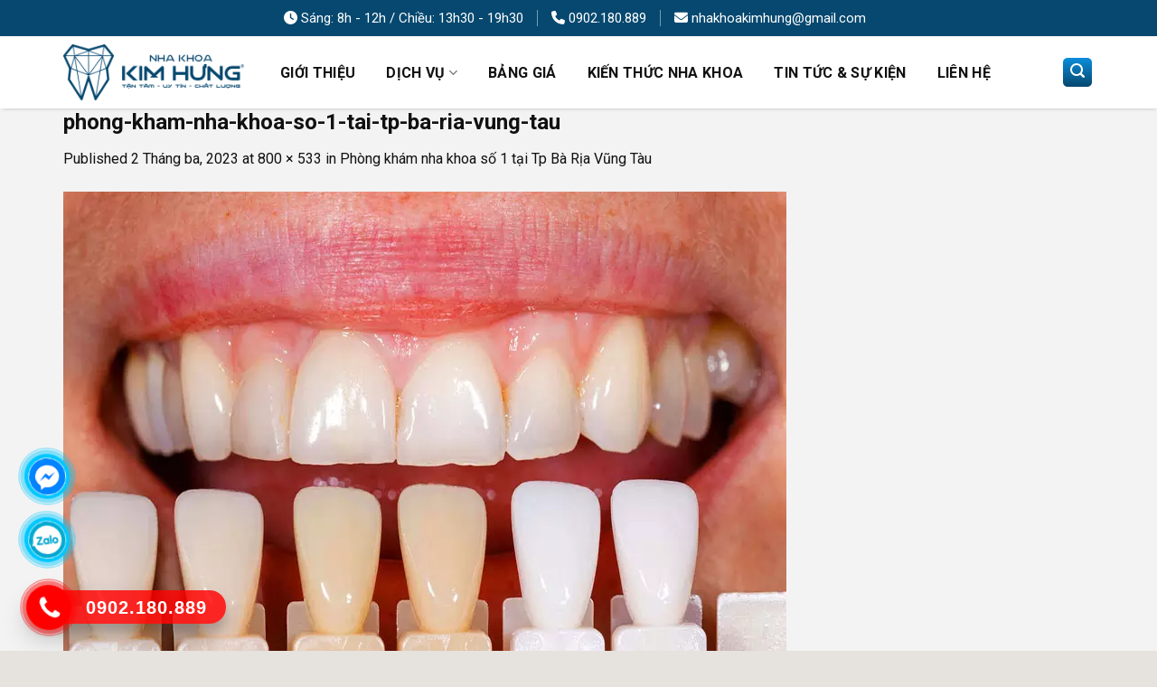

--- FILE ---
content_type: text/html; charset=UTF-8
request_url: https://nhakhoakimhung.com/phong-kham-nha-khoa-so-1-tai-tp-ba-ria-vung-tau/phong-kham-nha-khoa-so-1-tai-tp-ba-ria-vung-tau-2/
body_size: 23373
content:

<!DOCTYPE html>
<html lang="vi" class="loading-site no-js">
<head>
	<meta charset="UTF-8" />
	<meta name="google-site-verification" content="glY2Epc5B0qL_SUeJ86vzph7Cy65ygtNePaIFOlHdmA" />
<meta name="viewport" content="width=device-width, initial-scale=1.0, maximum-scale=1" />
	<link rel="profile" href="http://gmpg.org/xfn/11" />
	<link rel="pingback" href="https://nhakhoakimhung.com/xmlrpc.php" />

	<script>(function(html){html.className = html.className.replace(/\bno-js\b/,'js')})(document.documentElement);</script>
<meta name='robots' content='index, follow, max-image-preview:large, max-snippet:-1, max-video-preview:-1' />
<meta name="viewport" content="width=device-width, initial-scale=1, maximum-scale=1" />
	<!-- This site is optimized with the Yoast SEO plugin v20.1 - https://yoast.com/wordpress/plugins/seo/ -->
	<title>phong-kham-nha-khoa-so-1-tai-tp-ba-ria-vung-tau - Phòng Khám Nha Khoa Uy Tín Vũng Tàu - Kim Hưng</title>
	<link rel="canonical" href="https://nhakhoakimhung.com/phong-kham-nha-khoa-so-1-tai-tp-ba-ria-vung-tau/phong-kham-nha-khoa-so-1-tai-tp-ba-ria-vung-tau-2/" />
	<meta property="og:locale" content="vi_VN" />
	<meta property="og:type" content="article" />
	<meta property="og:title" content="phong-kham-nha-khoa-so-1-tai-tp-ba-ria-vung-tau - Phòng Khám Nha Khoa Uy Tín Vũng Tàu - Kim Hưng" />
	<meta property="og:url" content="https://nhakhoakimhung.com/phong-kham-nha-khoa-so-1-tai-tp-ba-ria-vung-tau/phong-kham-nha-khoa-so-1-tai-tp-ba-ria-vung-tau-2/" />
	<meta property="og:site_name" content="Phòng Khám Nha Khoa Uy Tín Vũng Tàu - Kim Hưng" />
	<meta property="og:image" content="https://nhakhoakimhung.com/phong-kham-nha-khoa-so-1-tai-tp-ba-ria-vung-tau/phong-kham-nha-khoa-so-1-tai-tp-ba-ria-vung-tau-2" />
	<meta property="og:image:width" content="1" />
	<meta property="og:image:height" content="1" />
	<meta property="og:image:type" content="image/webp" />
	<meta name="twitter:card" content="summary_large_image" />
	<script type="application/ld+json" class="yoast-schema-graph">{"@context":"https://schema.org","@graph":[{"@type":"WebPage","@id":"https://nhakhoakimhung.com/phong-kham-nha-khoa-so-1-tai-tp-ba-ria-vung-tau/phong-kham-nha-khoa-so-1-tai-tp-ba-ria-vung-tau-2/","url":"https://nhakhoakimhung.com/phong-kham-nha-khoa-so-1-tai-tp-ba-ria-vung-tau/phong-kham-nha-khoa-so-1-tai-tp-ba-ria-vung-tau-2/","name":"phong-kham-nha-khoa-so-1-tai-tp-ba-ria-vung-tau - Phòng Khám Nha Khoa Uy Tín Vũng Tàu - Kim Hưng","isPartOf":{"@id":"https://nhakhoakimhung.com/#website"},"primaryImageOfPage":{"@id":"https://nhakhoakimhung.com/phong-kham-nha-khoa-so-1-tai-tp-ba-ria-vung-tau/phong-kham-nha-khoa-so-1-tai-tp-ba-ria-vung-tau-2/#primaryimage"},"image":{"@id":"https://nhakhoakimhung.com/phong-kham-nha-khoa-so-1-tai-tp-ba-ria-vung-tau/phong-kham-nha-khoa-so-1-tai-tp-ba-ria-vung-tau-2/#primaryimage"},"thumbnailUrl":"https://nhakhoakimhung.com/wp-content/uploads/2023/03/phong-kham-nha-khoa-so-1-tai-tp-ba-ria-vung-tau.webp","datePublished":"2023-03-02T03:19:07+00:00","dateModified":"2023-03-02T03:19:07+00:00","breadcrumb":{"@id":"https://nhakhoakimhung.com/phong-kham-nha-khoa-so-1-tai-tp-ba-ria-vung-tau/phong-kham-nha-khoa-so-1-tai-tp-ba-ria-vung-tau-2/#breadcrumb"},"inLanguage":"vi","potentialAction":[{"@type":"ReadAction","target":["https://nhakhoakimhung.com/phong-kham-nha-khoa-so-1-tai-tp-ba-ria-vung-tau/phong-kham-nha-khoa-so-1-tai-tp-ba-ria-vung-tau-2/"]}]},{"@type":"ImageObject","inLanguage":"vi","@id":"https://nhakhoakimhung.com/phong-kham-nha-khoa-so-1-tai-tp-ba-ria-vung-tau/phong-kham-nha-khoa-so-1-tai-tp-ba-ria-vung-tau-2/#primaryimage","url":"https://nhakhoakimhung.com/wp-content/uploads/2023/03/phong-kham-nha-khoa-so-1-tai-tp-ba-ria-vung-tau.webp","contentUrl":"https://nhakhoakimhung.com/wp-content/uploads/2023/03/phong-kham-nha-khoa-so-1-tai-tp-ba-ria-vung-tau.webp","width":800,"height":533},{"@type":"BreadcrumbList","@id":"https://nhakhoakimhung.com/phong-kham-nha-khoa-so-1-tai-tp-ba-ria-vung-tau/phong-kham-nha-khoa-so-1-tai-tp-ba-ria-vung-tau-2/#breadcrumb","itemListElement":[{"@type":"ListItem","position":1,"name":"Home","item":"https://nhakhoakimhung.com/"},{"@type":"ListItem","position":2,"name":"Phòng khám nha khoa số 1 tại Tp Bà Rịa Vũng Tàu","item":"https://nhakhoakimhung.com/phong-kham-nha-khoa-so-1-tai-tp-ba-ria-vung-tau/"},{"@type":"ListItem","position":3,"name":"phong-kham-nha-khoa-so-1-tai-tp-ba-ria-vung-tau"}]},{"@type":"WebSite","@id":"https://nhakhoakimhung.com/#website","url":"https://nhakhoakimhung.com/","name":"Phòng Khám Nha Khoa Uy Tín Vũng Tàu - Kim Hưng","description":"","potentialAction":[{"@type":"SearchAction","target":{"@type":"EntryPoint","urlTemplate":"https://nhakhoakimhung.com/?s={search_term_string}"},"query-input":"required name=search_term_string"}],"inLanguage":"vi"}]}</script>
	<!-- / Yoast SEO plugin. -->


<link rel='dns-prefetch' href='//cdn.jsdelivr.net' />
<link rel='dns-prefetch' href='//maxcdn.bootstrapcdn.com' />
<link rel='dns-prefetch' href='//use.fontawesome.com' />
<link rel='dns-prefetch' href='//fonts.googleapis.com' />
<link href='https://fonts.gstatic.com' crossorigin rel='preconnect' />
<link rel='prefetch' href='https://nhakhoakimhung.com/wp-content/themes/flatsome/assets/js/chunk.countup.js?ver=3.16.2' />
<link rel='prefetch' href='https://nhakhoakimhung.com/wp-content/themes/flatsome/assets/js/chunk.sticky-sidebar.js?ver=3.16.2' />
<link rel='prefetch' href='https://nhakhoakimhung.com/wp-content/themes/flatsome/assets/js/chunk.tooltips.js?ver=3.16.2' />
<link rel='prefetch' href='https://nhakhoakimhung.com/wp-content/themes/flatsome/assets/js/chunk.vendors-popups.js?ver=3.16.2' />
<link rel='prefetch' href='https://nhakhoakimhung.com/wp-content/themes/flatsome/assets/js/chunk.vendors-slider.js?ver=3.16.2' />
<link rel="alternate" type="application/rss+xml" title="Dòng thông tin Phòng Khám Nha Khoa Uy Tín Vũng Tàu -  Kim Hưng &raquo;" href="https://nhakhoakimhung.com/feed/" />
<link rel="alternate" type="application/rss+xml" title="Phòng Khám Nha Khoa Uy Tín Vũng Tàu -  Kim Hưng &raquo; Dòng bình luận" href="https://nhakhoakimhung.com/comments/feed/" />
<script type="text/javascript">
/* <![CDATA[ */
window._wpemojiSettings = {"baseUrl":"https:\/\/s.w.org\/images\/core\/emoji\/15.0.3\/72x72\/","ext":".png","svgUrl":"https:\/\/s.w.org\/images\/core\/emoji\/15.0.3\/svg\/","svgExt":".svg","source":{"concatemoji":"https:\/\/nhakhoakimhung.com\/wp-includes\/js\/wp-emoji-release.min.js?ver=6.6.4"}};
/*! This file is auto-generated */
!function(i,n){var o,s,e;function c(e){try{var t={supportTests:e,timestamp:(new Date).valueOf()};sessionStorage.setItem(o,JSON.stringify(t))}catch(e){}}function p(e,t,n){e.clearRect(0,0,e.canvas.width,e.canvas.height),e.fillText(t,0,0);var t=new Uint32Array(e.getImageData(0,0,e.canvas.width,e.canvas.height).data),r=(e.clearRect(0,0,e.canvas.width,e.canvas.height),e.fillText(n,0,0),new Uint32Array(e.getImageData(0,0,e.canvas.width,e.canvas.height).data));return t.every(function(e,t){return e===r[t]})}function u(e,t,n){switch(t){case"flag":return n(e,"\ud83c\udff3\ufe0f\u200d\u26a7\ufe0f","\ud83c\udff3\ufe0f\u200b\u26a7\ufe0f")?!1:!n(e,"\ud83c\uddfa\ud83c\uddf3","\ud83c\uddfa\u200b\ud83c\uddf3")&&!n(e,"\ud83c\udff4\udb40\udc67\udb40\udc62\udb40\udc65\udb40\udc6e\udb40\udc67\udb40\udc7f","\ud83c\udff4\u200b\udb40\udc67\u200b\udb40\udc62\u200b\udb40\udc65\u200b\udb40\udc6e\u200b\udb40\udc67\u200b\udb40\udc7f");case"emoji":return!n(e,"\ud83d\udc26\u200d\u2b1b","\ud83d\udc26\u200b\u2b1b")}return!1}function f(e,t,n){var r="undefined"!=typeof WorkerGlobalScope&&self instanceof WorkerGlobalScope?new OffscreenCanvas(300,150):i.createElement("canvas"),a=r.getContext("2d",{willReadFrequently:!0}),o=(a.textBaseline="top",a.font="600 32px Arial",{});return e.forEach(function(e){o[e]=t(a,e,n)}),o}function t(e){var t=i.createElement("script");t.src=e,t.defer=!0,i.head.appendChild(t)}"undefined"!=typeof Promise&&(o="wpEmojiSettingsSupports",s=["flag","emoji"],n.supports={everything:!0,everythingExceptFlag:!0},e=new Promise(function(e){i.addEventListener("DOMContentLoaded",e,{once:!0})}),new Promise(function(t){var n=function(){try{var e=JSON.parse(sessionStorage.getItem(o));if("object"==typeof e&&"number"==typeof e.timestamp&&(new Date).valueOf()<e.timestamp+604800&&"object"==typeof e.supportTests)return e.supportTests}catch(e){}return null}();if(!n){if("undefined"!=typeof Worker&&"undefined"!=typeof OffscreenCanvas&&"undefined"!=typeof URL&&URL.createObjectURL&&"undefined"!=typeof Blob)try{var e="postMessage("+f.toString()+"("+[JSON.stringify(s),u.toString(),p.toString()].join(",")+"));",r=new Blob([e],{type:"text/javascript"}),a=new Worker(URL.createObjectURL(r),{name:"wpTestEmojiSupports"});return void(a.onmessage=function(e){c(n=e.data),a.terminate(),t(n)})}catch(e){}c(n=f(s,u,p))}t(n)}).then(function(e){for(var t in e)n.supports[t]=e[t],n.supports.everything=n.supports.everything&&n.supports[t],"flag"!==t&&(n.supports.everythingExceptFlag=n.supports.everythingExceptFlag&&n.supports[t]);n.supports.everythingExceptFlag=n.supports.everythingExceptFlag&&!n.supports.flag,n.DOMReady=!1,n.readyCallback=function(){n.DOMReady=!0}}).then(function(){return e}).then(function(){var e;n.supports.everything||(n.readyCallback(),(e=n.source||{}).concatemoji?t(e.concatemoji):e.wpemoji&&e.twemoji&&(t(e.twemoji),t(e.wpemoji)))}))}((window,document),window._wpemojiSettings);
/* ]]> */
</script>
<style id='wp-emoji-styles-inline-css' type='text/css'>

	img.wp-smiley, img.emoji {
		display: inline !important;
		border: none !important;
		box-shadow: none !important;
		height: 1em !important;
		width: 1em !important;
		margin: 0 0.07em !important;
		vertical-align: -0.1em !important;
		background: none !important;
		padding: 0 !important;
	}
</style>
<style id='classic-theme-styles-inline-css' type='text/css'>
/*! This file is auto-generated */
.wp-block-button__link{color:#fff;background-color:#32373c;border-radius:9999px;box-shadow:none;text-decoration:none;padding:calc(.667em + 2px) calc(1.333em + 2px);font-size:1.125em}.wp-block-file__button{background:#32373c;color:#fff;text-decoration:none}
</style>
<link rel='stylesheet' id='sweetalert2-css' href='https://nhakhoakimhung.com/wp-content/plugins/cf7-popups//views/assets/css/sweetalert2.min.css?ver=1.0.3' type='text/css' media='all' />
<link rel='stylesheet' id='cf7-popups-frontend-css' href='https://nhakhoakimhung.com/wp-content/plugins/cf7-popups//views/assets/css/frontend.css?ver=1.0.3' type='text/css' media='all' />
<link rel='stylesheet' id='contact-form-7-css' href='https://nhakhoakimhung.com/wp-content/plugins/contact-form-7/includes/css/styles.css?ver=5.7.7' type='text/css' media='all' />
<link rel='stylesheet' id='walcf7-datepicker-css-css' href='https://nhakhoakimhung.com/wp-content/plugins/date-time-picker-for-contact-form-7/assets/css/jquery.datetimepicker.min.css?ver=1.0.0' type='text/css' media='all' />
<link rel='stylesheet' id='kk-star-ratings-css' href='https://nhakhoakimhung.com/wp-content/plugins/kk-star-ratings/src/core/public/css/kk-star-ratings.min.css?ver=5.4.4' type='text/css' media='all' />
<style id='woocommerce-inline-inline-css' type='text/css'>
.woocommerce form .form-row .required { visibility: visible; }
</style>
<link rel='stylesheet' id='dashicons-css' href='https://nhakhoakimhung.com/wp-includes/css/dashicons.min.css?ver=6.6.4' type='text/css' media='all' />
<link rel='stylesheet' id='flatsome-ionicons-css' href='//maxcdn.bootstrapcdn.com/font-awesome/4.7.0/css/font-awesome.min.css?ver=6.6.4' type='text/css' media='all' />
<link rel='stylesheet' id='font-awesome-official-css' href='https://use.fontawesome.com/releases/v6.2.1/css/all.css' type='text/css' media='all' integrity="sha384-twcuYPV86B3vvpwNhWJuaLdUSLF9+ttgM2A6M870UYXrOsxKfER2MKox5cirApyA" crossorigin="anonymous" />
<link rel='stylesheet' id='flatsome-main-css' href='https://nhakhoakimhung.com/wp-content/themes/flatsome/assets/css/flatsome.css?ver=3.16.2' type='text/css' media='all' />
<style id='flatsome-main-inline-css' type='text/css'>
@font-face {
				font-family: "fl-icons";
				font-display: block;
				src: url(https://nhakhoakimhung.com/wp-content/themes/flatsome/assets/css/icons/fl-icons.eot?v=3.16.2);
				src:
					url(https://nhakhoakimhung.com/wp-content/themes/flatsome/assets/css/icons/fl-icons.eot#iefix?v=3.16.2) format("embedded-opentype"),
					url(https://nhakhoakimhung.com/wp-content/themes/flatsome/assets/css/icons/fl-icons.woff2?v=3.16.2) format("woff2"),
					url(https://nhakhoakimhung.com/wp-content/themes/flatsome/assets/css/icons/fl-icons.ttf?v=3.16.2) format("truetype"),
					url(https://nhakhoakimhung.com/wp-content/themes/flatsome/assets/css/icons/fl-icons.woff?v=3.16.2) format("woff"),
					url(https://nhakhoakimhung.com/wp-content/themes/flatsome/assets/css/icons/fl-icons.svg?v=3.16.2#fl-icons) format("svg");
			}
</style>
<link rel='stylesheet' id='flatsome-shop-css' href='https://nhakhoakimhung.com/wp-content/themes/flatsome/assets/css/flatsome-shop.css?ver=3.16.2' type='text/css' media='all' />
<link rel='stylesheet' id='flatsome-googlefonts-css' href='//fonts.googleapis.com/css?family=Roboto%3Aregular%2C700%2Cregular%2Cregular%2Cregular&#038;display=swap&#038;ver=3.9' type='text/css' media='all' />
<link rel='stylesheet' id='font-awesome-official-v4shim-css' href='https://use.fontawesome.com/releases/v6.2.1/css/v4-shims.css' type='text/css' media='all' integrity="sha384-RreHPODFsMyzCpG+dKnwxOSjmjkuPWWdYP8sLpBRoSd8qPNJwaxKGUdxhQOKwUc7" crossorigin="anonymous" />
<script type="text/javascript" src="https://nhakhoakimhung.com/wp-includes/js/jquery/jquery.min.js?ver=3.7.1" id="jquery-core-js"></script>
<script type="text/javascript" src="https://nhakhoakimhung.com/wp-includes/js/jquery/jquery-migrate.min.js?ver=3.4.1" id="jquery-migrate-js"></script>
<link rel="https://api.w.org/" href="https://nhakhoakimhung.com/wp-json/" /><link rel="alternate" title="JSON" type="application/json" href="https://nhakhoakimhung.com/wp-json/wp/v2/media/5784" /><link rel="EditURI" type="application/rsd+xml" title="RSD" href="https://nhakhoakimhung.com/xmlrpc.php?rsd" />
<meta name="generator" content="WordPress 6.6.4" />
<meta name="generator" content="WooCommerce 7.8.1" />
<link rel='shortlink' href='https://nhakhoakimhung.com/?p=5784' />
<link rel="alternate" title="oNhúng (JSON)" type="application/json+oembed" href="https://nhakhoakimhung.com/wp-json/oembed/1.0/embed?url=https%3A%2F%2Fnhakhoakimhung.com%2Fphong-kham-nha-khoa-so-1-tai-tp-ba-ria-vung-tau%2Fphong-kham-nha-khoa-so-1-tai-tp-ba-ria-vung-tau-2%2F%23main" />
<link rel="alternate" title="oNhúng (XML)" type="text/xml+oembed" href="https://nhakhoakimhung.com/wp-json/oembed/1.0/embed?url=https%3A%2F%2Fnhakhoakimhung.com%2Fphong-kham-nha-khoa-so-1-tai-tp-ba-ria-vung-tau%2Fphong-kham-nha-khoa-so-1-tai-tp-ba-ria-vung-tau-2%2F%23main&#038;format=xml" />
 

<!-- Star   -->
<div class="ring-wrap" style="bottom: 0% !important;">
<!-- 	Star Mess      -->
<div class="mess-ring" style="display: block !important;">
    <div class="mess-ring-circle"></div>
    <div class="mess-ring-circle-fill"></div>
    <div class="mess-ring-img-circle">
        <a href="https://www.facebook.com/profile.php?id=61560187671945" target="_blank" class="pps-btn-img">
        <img src="https://nhakhoakimhung.com/wp-content/plugins/lien-he-thv/images/mess.png" alt="" width="50" />
        </a>
    </div>
</div>
<!--  End Mess	 -->
<!-- 	Star zalo   -->
<div class="zalo-ring" style="display: block !important;">
    <div class="zalo-ring-circle"></div>
    <div class="zalo-ring-circle-fill"></div>
    <div class="zalo-ring-img-circle">
        <a href="https://zalo.me/0902.180.889" target="_blank" class="pps-btn-img">
        <img src="https://nhakhoakimhung.com/wp-content/plugins/lien-he-thv/images/zalo-img.png" alt="" width="50" />
        </a>
    </div>
</div>
<!--  End Zalo	 -->
<!-- 	Star hotline   -->
<div class="hotline-phone-ring" style="display: block !important;">
    <div class="hotline-phone-ring-circle"></div>
    <div class="hotline-phone-ring-circle-fill"></div>
    <div class="hotline-phone-ring-img-circle">
        <a href="tel:0902.180.889" class="pps-btn-img">
        <img src="https://nhakhoakimhung.com/wp-content/plugins/lien-he-thv/images/phone.png" alt="" width="50" style="transform: initial"/>
        </a>
    </div>
</div>
        <div class="hotline-bar" style="display: block;">
			<a href="tel:0902.180.889">
				<span class="text-hotline">0902.180.889</span>
			</a>
		</div>
	<!--  End hotline   -->
</div>
<!--  End  -->
<style>
/* wrap */

.ring-wrap {
    position: fixed;
    bottom: 0;
    left: 0;
    z-index: 999999;
}


/* Mess */

.mess-ring {
    position: relative;
    visibility: visible;
    background-color: transparent;
    width: 110px;
    height: 65px;
    cursor: pointer;
    z-index: 11;
    -webkit-backface-visibility: hidden;
    -webkit-transform: translateZ(0);
    transition: visibility .5s;
    left: -10px;
    bottom: 15px;
    display: block;
}

.mess-ring-circle {
    width: 90px;
    height: 90px;
    top: 17px;
    left: 17px;
    position: absolute;
    background-color: transparent;
    border-radius: 100%;
    border: 2px solid #00c8ffc1;
    -webkit-animation: phonering-alo-circle-anim 1.2s infinite ease-in-out;
    animation: phonering-alo-circle-anim 1.2s infinite ease-in-out;
    transition: all .5s;
    -webkit-transform-origin: 50% 50%;
    -ms-transform-origin: 50% 50%;
    transform-origin: 50% 50%;
    opacity: 0.5;
}

.mess-ring-circle-fill {
    width: 70px;
    height: 70px;
    top: 27px;
    left: 27px;
    position: absolute;
    background-color: #00c8ffc1;
    border-radius: 100%;
    border: 2px solid transparent;
    -webkit-animation: phonering-alo-circle-fill-anim 2.3s infinite ease-in-out;
    animation: phonering-alo-circle-fill-anim 2.3s infinite ease-in-out;
    transition: all .5s;
    -webkit-transform-origin: 50% 50%;
    -ms-transform-origin: 50% 50%;
    transform-origin: 50% 50%;
}

.mess-ring-img-circle {
    background-color: #00c8ff;
    width: 50px;
    height: 50px;
    top: 37px;
    left: 37px;
    position: absolute;
    background-size: 20px;
    border-radius: 100%;
    border: 2px solid transparent;
    -webkit-animation: phonering-alo-circle-img-anim 1s infinite ease-in-out;
    animation: phonering-alo-circle-img-anim 1s infinite ease-in-out;
    -webkit-transform-origin: 50% 50%;
    -ms-transform-origin: 50% 50%;
    transform-origin: 50% 50%;
    display: -webkit-box;
    display: -webkit-flex;
    display: -ms-flexbox;
    display: flex;
    align-items: center;
    justify-content: center;
}

.mess-ring-img-circle .pps-btn-img {
    display: -webkit-box;
    display: -webkit-flex;
    display: -ms-flexbox;
    display: flex;
}

.mess-ring-img-circle .pps-btn-img img {
    width: 45px;
    height: 45px;
}


/* zalo	 */

.zalo-ring {
    position: relative;
    visibility: visible;
    background-color: transparent;
    width: 110px;
    height: 65px;
    cursor: pointer;
    z-index: 11;
    -webkit-backface-visibility: hidden;
    -webkit-transform: translateZ(0);
    transition: visibility .5s;
    left: -10px;
    bottom: 10px;
    display: block;
}

.zalo-ring-circle {
    width: 90px;
    height: 90px;
    top: 17px;
    left: 17px;
    position: absolute;
    background-color: transparent;
    border-radius: 100%;
    border: 2px solid #00c8ffc4;
    -webkit-animation: phonering-alo-circle-anim 1.2s infinite ease-in-out;
    animation: phonering-alo-circle-anim 1.2s infinite ease-in-out;
    transition: all .5s;
    -webkit-transform-origin: 50% 50%;
    -ms-transform-origin: 50% 50%;
    transform-origin: 50% 50%;
    opacity: 0.5;
}

.zalo-ring-circle-fill {
    width: 70px;
    height: 70px;
    top: 27px;
    left: 27px;
    position: absolute;
    background-color: #00c8ffc4;
    border-radius: 100%;
    border: 2px solid transparent;
    -webkit-animation: phonering-alo-circle-fill-anim 2.3s infinite ease-in-out;
    animation: phonering-alo-circle-fill-anim 2.3s infinite ease-in-out;
    transition: all .5s;
    -webkit-transform-origin: 50% 50%;
    -ms-transform-origin: 50% 50%;
    transform-origin: 50% 50%;
}

.zalo-ring-img-circle {
    background-color: #00c8ff;
    width: 50px;
    height: 50px;
    top: 37px;
    left: 37px;
    position: absolute;
    background-size: 20px;
    border-radius: 100%;
    border: 2px solid transparent;
    -webkit-animation: phonering-alo-circle-img-anim 1s infinite ease-in-out;
    animation: phonering-alo-circle-img-anim 1s infinite ease-in-out;
    -webkit-transform-origin: 50% 50%;
    -ms-transform-origin: 50% 50%;
    transform-origin: 50% 50%;
    display: -webkit-box;
    display: -webkit-flex;
    display: -ms-flexbox;
    display: flex;
    align-items: center;
    justify-content: center;
}

.zalo-ring-img-circle .pps-btn-img {
    display: -webkit-box;
    display: -webkit-flex;
    display: -ms-flexbox;
    display: flex;
}

.zalo-ring-img-circle .pps-btn-img img {
    width: 45px;
    height: 45px;
}


/* Hotline	 */

.hotline-phone-ring {
    position: relative;
    visibility: visible;
    background-color: transparent;
    width: 110px;
    height: 110px;
    cursor: pointer;
    z-index: 11;
    -webkit-backface-visibility: hidden;
    -webkit-transform: translateZ(0);
    transition: visibility .5s;
    left: -8px;
    bottom: 0;
    display: block;
}

.hotline-phone-ring-circle {
    width: 90px;
    height: 90px;
    top: 17px;
    left: 17px;
    position: absolute;
    background-color: transparent;
    border-radius: 100%;
    border: 2px solid #ff0000d1;
    -webkit-animation: phonering-alo-circle-anim 1.2s infinite ease-in-out;
    animation: phonering-alo-circle-anim 1.2s infinite ease-in-out;
    transition: all .5s;
    -webkit-transform-origin: 50% 50%;
    -ms-transform-origin: 50% 50%;
    transform-origin: 50% 50%;
    opacity: 0.5;
}

.hotline-phone-ring-circle-fill {
    width: 70px;
    height: 70px;
    top: 27px;
    left: 27px;
    position: absolute;
    background-color: #ff0000d1;
    border-radius: 100%;
    border: 2px solid transparent;
    -webkit-animation: phonering-alo-circle-fill-anim 2.3s infinite ease-in-out;
    animation: phonering-alo-circle-fill-anim 2.3s infinite ease-in-out;
    transition: all .5s;
    -webkit-transform-origin: 50% 50%;
    -ms-transform-origin: 50% 50%;
    transform-origin: 50% 50%;
}

.hotline-phone-ring-img-circle {
    background-color: #ff0000;
    width: 50px;
    height: 50px;
    top: 37px;
    left: 37px;
    position: absolute;
    background-size: 20px;
    border-radius: 100%;
    border: 2px solid transparent;
    -webkit-animation: phonering-alo-circle-img-anim 1s infinite ease-in-out;
    animation: phonering-alo-circle-img-anim 1s infinite ease-in-out;
    -webkit-transform-origin: 50% 50%;
    -ms-transform-origin: 50% 50%;
    transform-origin: 50% 50%;
    display: -webkit-box;
    display: -webkit-flex;
    display: -ms-flexbox;
    display: flex;
    align-items: center;
    justify-content: center;
}

.hotline-phone-ring-img-circle .pps-btn-img {
    display: -webkit-box;
    display: -webkit-flex;
    display: -ms-flexbox;
    display: flex;
}

.hotline-phone-ring-img-circle .pps-btn-img img {
    width: 30px;
    height: 30px;
}

.hotline-bar {
    position: absolute;
    background: #ff0000d1;
    height: 37px;
    width: 220px;
    line-height: 40px;
    border-radius: 3px;
    padding: 0 10px;
    background-size: 100%;
    cursor: pointer;
    transition: all 0.8s;
    -webkit-transition: all 0.8s;
    z-index: 9;
    box-shadow: 0 14px 28px rgb(0 0 0 / 25%), 0 10px 10px rgb(0 0 0 / 10%);
    border-radius: 50px !important;
    /* width: 175px !important; */
    left: 30px;
    bottom: 30px;
}

.hotline-bar>a {
	color: #fff;
    text-decoration: none;
    font-size: 20px;
    font-weight: bold;
    text-indent: 55px;
    display: block;
    letter-spacing: 1px;
    line-height: 38px;
    font-family: Arial;
}

.hotline-bar>a:hover,
.hotline-bar>a:active {
    color: #fff;
}

@-webkit-keyframes phonering-alo-circle-anim {
    0% {
        -webkit-transform: rotate(0) scale(0.5) skew(1deg);
        -webkit-opacity: 0.1;
    }
    30% {
        -webkit-transform: rotate(0) scale(0.7) skew(1deg);
        -webkit-opacity: 0.5;
    }
    100% {
        -webkit-transform: rotate(0) scale(1) skew(1deg);
        -webkit-opacity: 0.1;
    }
}

@-webkit-keyframes phonering-alo-circle-fill-anim {
    0% {
        -webkit-transform: rotate(0) scale(0.7) skew(1deg);
        opacity: 0.6;
    }
    50% {
        -webkit-transform: rotate(0) scale(1) skew(1deg);
        opacity: 0.6;
    }
    100% {
        -webkit-transform: rotate(0) scale(0.7) skew(1deg);
        opacity: 0.6;
    }
}

@-webkit-keyframes phonering-alo-circle-img-anim {
    0% {
        -webkit-transform: rotate(0) scale(1) skew(1deg);
    }
    10% {
        -webkit-transform: rotate(-25deg) scale(1) skew(1deg);
    }
    20% {
        -webkit-transform: rotate(25deg) scale(1) skew(1deg);
    }
    30% {
        -webkit-transform: rotate(-25deg) scale(1) skew(1deg);
    }
    40% {
        -webkit-transform: rotate(25deg) scale(1) skew(1deg);
    }
    50% {
        -webkit-transform: rotate(0) scale(1) skew(1deg);
    }
    100% {
        -webkit-transform: rotate(0) scale(1) skew(1deg);
    }
}

@media (max-width: 768px) {
	.ring-wrap {
		z-index: 99;
	}
    /*  hotline  */
    .hotline-bar {
        /* display: none !important; */
		bottom: 37px;
		width: 200px;
		left: 30px;
    }
	.hotline-bar>a{
		text-indent: 40px;
	}
    .hotline-phone-ring {
        left: -8px;
    }
    /* 	mess */
	.mess-ring{
		bottom: 0px;
	}
    .mess-ring-circle {
		width: 85px;
		height: 85px;
		top: 11px;
		left: 11px;
    }
    .mess-ring-circle-fill {
        width: 55px;
		height: 55px;
		top: 26px;
		left: 26px;
    }
    .mess-ring-img-circle {
        width: 40px;
        height: 40px;
        top: 34px;
        left: 34px;
    }
    .mess-ring-img-circle .pps-btn-img img {
        width: 30px;
        height: 30px;
    }
    /* 	zalo */
	.zalo-ring{
		bottom: 0px;
	}
    .zalo-ring-circle {
        width: 85px;
        height: 85px;
        top: 11px;
        left: 11px;
    }
    .zalo-ring-circle-fill {
        width: 55px;
		height: 55px;
		top: 26px;
		left: 26px;
    }
    .zalo-ring-img-circle {
        width: 40px;
        height: 40px;
        top: 34px;
        left: 34px;
    }
    .zalo-ring-img-circle .pps-btn-img img {
        width: 30px;
        height: 30px;
    }
    /* 	hotline */
    .hotline-phone-ring-circle {
        width: 85px;
        height: 85px;
        top: 11px;
        left: 11px;
    }
    .hotline-phone-ring-circle-fill {
        width: 55px;
		height: 55px;
		top: 26px;
		left: 26px;
    }
    .hotline-phone-ring-img-circle {
        width: 40px;
        height: 40px;
        top: 34px;
        left: 34px;
    }
    .hotline-phone-ring-img-circle .pps-btn-img img {
        width: 30px;
        height: 30px;
    }
}

</style>
<style>.bg{opacity: 0; transition: opacity 1s; -webkit-transition: opacity 1s;} .bg-loaded{opacity: 1;}</style><meta name="google-site-verification" content="F4RW-P64B3AldktkrnjVPJTl_KotGJxYfZtLMCF54Uo" />

<meta property="og:image" content="/wp-content/uploads/2022/12/bannernhonhakhoa.png"/>
 	<link rel="icon" href="/wp-content/uploads/2022/11/cropped-logo-kimhhh-02.png" type="image/x-icon"/>

<meta name="google-site-verification" content="YZzETi_KKaItiOT8qdPK8qtt1yy_Lt5Pf8xpZAQhAYo" />

	<noscript><style>.woocommerce-product-gallery{ opacity: 1 !important; }</style></noscript>
	<link rel="icon" href="https://nhakhoakimhung.com/wp-content/uploads/2022/11/cropped-logo-kimhhh-02-32x32.png" sizes="32x32" />
<link rel="icon" href="https://nhakhoakimhung.com/wp-content/uploads/2022/11/cropped-logo-kimhhh-02-192x192.png" sizes="192x192" />
<link rel="apple-touch-icon" href="https://nhakhoakimhung.com/wp-content/uploads/2022/11/cropped-logo-kimhhh-02-180x180.png" />
<meta name="msapplication-TileImage" content="https://nhakhoakimhung.com/wp-content/uploads/2022/11/cropped-logo-kimhhh-02-270x270.png" />
<style id="custom-css" type="text/css">:root {--primary-color: #06486f;}html{background-color:#E6E2DE!important;}.container-width, .full-width .ubermenu-nav, .container, .row{max-width: 1170px}.row.row-collapse{max-width: 1140px}.row.row-small{max-width: 1162.5px}.row.row-large{max-width: 1200px}.sticky-add-to-cart--active, #wrapper,#main,#main.dark{background-color: #f5f5f5}.header-main{height: 80px}#logo img{max-height: 80px}#logo{width:200px;}.header-bottom{min-height: 43px}.header-top{min-height: 40px}.transparent .header-main{height: 265px}.transparent #logo img{max-height: 265px}.has-transparent + .page-title:first-of-type,.has-transparent + #main > .page-title,.has-transparent + #main > div > .page-title,.has-transparent + #main .page-header-wrapper:first-of-type .page-title{padding-top: 295px;}.header.show-on-scroll,.stuck .header-main{height:70px!important}.stuck #logo img{max-height: 70px!important}.search-form{ width: 100%;}.header-bg-color {background-color: #ffffff}.header-bottom {background-color: #334862}.header-main .nav > li > a{line-height: 16px }.stuck .header-main .nav > li > a{line-height: 50px }.header-bottom-nav > li > a{line-height: 35px }@media (max-width: 549px) {.header-main{height: 70px}#logo img{max-height: 70px}}.main-menu-overlay{background-color: #06486f}.nav-dropdown{font-size:100%}.header-top{background-color:#06486f!important;}/* Color */.accordion-title.active, .has-icon-bg .icon .icon-inner,.logo a, .primary.is-underline, .primary.is-link, .badge-outline .badge-inner, .nav-outline > li.active> a,.nav-outline >li.active > a, .cart-icon strong,[data-color='primary'], .is-outline.primary{color: #06486f;}/* Color !important */[data-text-color="primary"]{color: #06486f!important;}/* Background Color */[data-text-bg="primary"]{background-color: #06486f;}/* Background */.scroll-to-bullets a,.featured-title, .label-new.menu-item > a:after, .nav-pagination > li > .current,.nav-pagination > li > span:hover,.nav-pagination > li > a:hover,.has-hover:hover .badge-outline .badge-inner,button[type="submit"], .button.wc-forward:not(.checkout):not(.checkout-button), .button.submit-button, .button.primary:not(.is-outline),.featured-table .title,.is-outline:hover, .has-icon:hover .icon-label,.nav-dropdown-bold .nav-column li > a:hover, .nav-dropdown.nav-dropdown-bold > li > a:hover, .nav-dropdown-bold.dark .nav-column li > a:hover, .nav-dropdown.nav-dropdown-bold.dark > li > a:hover, .header-vertical-menu__opener ,.is-outline:hover, .tagcloud a:hover,.grid-tools a, input[type='submit']:not(.is-form), .box-badge:hover .box-text, input.button.alt,.nav-box > li > a:hover,.nav-box > li.active > a,.nav-pills > li.active > a ,.current-dropdown .cart-icon strong, .cart-icon:hover strong, .nav-line-bottom > li > a:before, .nav-line-grow > li > a:before, .nav-line > li > a:before,.banner, .header-top, .slider-nav-circle .flickity-prev-next-button:hover svg, .slider-nav-circle .flickity-prev-next-button:hover .arrow, .primary.is-outline:hover, .button.primary:not(.is-outline), input[type='submit'].primary, input[type='submit'].primary, input[type='reset'].button, input[type='button'].primary, .badge-inner{background-color: #06486f;}/* Border */.nav-vertical.nav-tabs > li.active > a,.scroll-to-bullets a.active,.nav-pagination > li > .current,.nav-pagination > li > span:hover,.nav-pagination > li > a:hover,.has-hover:hover .badge-outline .badge-inner,.accordion-title.active,.featured-table,.is-outline:hover, .tagcloud a:hover,blockquote, .has-border, .cart-icon strong:after,.cart-icon strong,.blockUI:before, .processing:before,.loading-spin, .slider-nav-circle .flickity-prev-next-button:hover svg, .slider-nav-circle .flickity-prev-next-button:hover .arrow, .primary.is-outline:hover{border-color: #06486f}.nav-tabs > li.active > a{border-top-color: #06486f}.widget_shopping_cart_content .blockUI.blockOverlay:before { border-left-color: #06486f }.woocommerce-checkout-review-order .blockUI.blockOverlay:before { border-left-color: #06486f }/* Fill */.slider .flickity-prev-next-button:hover svg,.slider .flickity-prev-next-button:hover .arrow{fill: #06486f;}/* Focus */.primary:focus-visible, .submit-button:focus-visible, button[type="submit"]:focus-visible { outline-color: #06486f!important; }/* Background Color */[data-icon-label]:after, .secondary.is-underline:hover,.secondary.is-outline:hover,.icon-label,.button.secondary:not(.is-outline),.button.alt:not(.is-outline), .badge-inner.on-sale, .button.checkout, .single_add_to_cart_button, .current .breadcrumb-step{ background-color:#E67E22; }[data-text-bg="secondary"]{background-color: #E67E22;}/* Color */.secondary.is-underline,.secondary.is-link, .secondary.is-outline,.stars a.active, .star-rating:before, .woocommerce-page .star-rating:before,.star-rating span:before, .color-secondary{color: #E67E22}/* Color !important */[data-text-color="secondary"]{color: #E67E22!important;}/* Border */.secondary.is-outline:hover{border-color:#E67E22}/* Focus */.secondary:focus-visible, .alt:focus-visible { outline-color: #E67E22!important; }.success.is-underline:hover,.success.is-outline:hover,.success{background-color: #06486f}.success-color, .success.is-link, .success.is-outline{color: #06486f;}.success-border{border-color: #06486f!important;}/* Color !important */[data-text-color="success"]{color: #06486f!important;}/* Background Color */[data-text-bg="success"]{background-color: #06486f;}.alert.is-underline:hover,.alert.is-outline:hover,.alert{background-color: #ff0000}.alert.is-link, .alert.is-outline, .color-alert{color: #ff0000;}/* Color !important */[data-text-color="alert"]{color: #ff0000!important;}/* Background Color */[data-text-bg="alert"]{background-color: #ff0000;}body{color: #111111}h1,h2,h3,h4,h5,h6,.heading-font{color: #111111;}body{font-size: 100%;}@media screen and (max-width: 549px){body{font-size: 100%;}}body{font-family: Roboto, sans-serif;}body {font-weight: 400;font-style: normal;}.nav > li > a {font-family: Roboto, sans-serif;}.mobile-sidebar-levels-2 .nav > li > ul > li > a {font-family: Roboto, sans-serif;}.nav > li > a,.mobile-sidebar-levels-2 .nav > li > ul > li > a {font-weight: 400;font-style: normal;}h1,h2,h3,h4,h5,h6,.heading-font, .off-canvas-center .nav-sidebar.nav-vertical > li > a{font-family: Roboto, sans-serif;}h1,h2,h3,h4,h5,h6,.heading-font,.banner h1,.banner h2 {font-weight: 700;font-style: normal;}.alt-font{font-family: Roboto, sans-serif;}.alt-font {font-weight: 400!important;font-style: normal!important;}.header:not(.transparent) .header-nav-main.nav > li > a {color: #ffffff;}.header:not(.transparent) .header-nav-main.nav > li > a:hover,.header:not(.transparent) .header-nav-main.nav > li.active > a,.header:not(.transparent) .header-nav-main.nav > li.current > a,.header:not(.transparent) .header-nav-main.nav > li > a.active,.header:not(.transparent) .header-nav-main.nav > li > a.current{color: #8a7e7c;}.header-nav-main.nav-line-bottom > li > a:before,.header-nav-main.nav-line-grow > li > a:before,.header-nav-main.nav-line > li > a:before,.header-nav-main.nav-box > li > a:hover,.header-nav-main.nav-box > li.active > a,.header-nav-main.nav-pills > li > a:hover,.header-nav-main.nav-pills > li.active > a{color:#FFF!important;background-color: #8a7e7c;}.header:not(.transparent) .header-bottom-nav.nav > li > a{color: #FFFFFF;}a{color: #111111;}a:hover{color: #06486f;}.tagcloud a:hover{border-color: #06486f;background-color: #06486f;}.widget a{color: #111111;}.widget a:hover{color: #06486f;}.widget .tagcloud a:hover{border-color: #06486f; background-color: #06486f;}.has-equal-box-heights .box-image {padding-top: 100%;}@media screen and (min-width: 550px){.products .box-vertical .box-image{min-width: 300px!important;width: 300px!important;}}.footer-1{background-color: #FFFFFF}.absolute-footer, html{background-color: #04314b}.page-title-small + main .product-container > .row{padding-top:0;}.nav-vertical-fly-out > li + li {border-top-width: 1px; border-top-style: solid;}/* Custom CSS */::-webkit-scrollbar {width: 6px;height: 8px;}::-webkit-scrollbar-thumb {background: #06486f;border-radius: 10px;}::selection {background-color: #ff0000;color: #ffffff;}.devvn_buy_now{max-width:100% !important;width:100% !important;}span.onsale{}/*************** ADD CUSTOM CSS HERE. ***************/@media (max-width: 1023px){.full-medium{width: 100% !important; flex-basis: 100% !important;}}@media(min-width: 1025px){}.product-title{min-height: 40px;}.product-title a{color: #111;font-weight: bold;text-overflow: ellipsis;overflow: hidden;display: -webkit-box;-webkit-box-orient: vertical;-webkit-line-clamp: 2;}.product-small.box:hover .product-title a{color: #06486f;}ul.nav-right .cart-item .cart-price .woocommerce-Price-amount{color: white;}ul.nav-right .cart-item i.icon-shopping-cart{color: white;}.header-bottom-nav li{padding: 0px 1px;}.sf-menu ul{line-height: 30px;}.flex-right ul li a{text-transform: initial !important;font-size: 15px;}/*Màu sắc button*/.social-button, .social-icons .button.icon:not(.is-outline), .social-icons .button.icon:hover {background-color: currentColor !important;border-color: currentColor !important;}.button.facebook,.button.facebook:not(.is-outline), .button.facebook:hover {color: #fff;background-color: #446084;border-color: #446084;}.button.twitter,.button.twitter:not(.is-outline), .button.twitter:hover {color: white ; background-color : #2478ba;border-color: #2478ba ;}.button.email,.button.email:not(.is-outline), .button.email:hover {color: #fff;background-color: black ;border-color: black ;}.button.pinterest,.button.pinterest:not(.is-outline), .button.pinterest:hover {color: #fff !important;background-color: #cb2320;border-color: #cb2320;}.button.google-plus,.button.google-plus:not(.is-outline), .button.google-plus:hover {color: #fff ;background-color: #dd4e31 ;border-color: #dd4e31 ;}.button.linkedin,.button.linkedin:not(.is-outline), .button.linkedin:hover {color: #fff ;background-color: #0072b7 ;border-color: #0072b7 ;}.single-date{border-bottom: 1px dashed #ededed;}h1.entry-title{font-size: 24px ;}/*Kết thúc màu sắc*/footer.entry-meta {border-top: none !important;border-bottom: 1px dashed #ececec !important;}.entry-content img{width: auto !important}.duong-line {background: rgba(0,0,0,0) url(images/line.png) repeat scroll 0 0;height: 12px;margin-top: 5px;overflow: hidden;}.related-post h7{font-weight: bold;font-size: 18px;float: left;margin: -8px 20px 0 0;}.price-wrapper span.amount, span.amount{color: #ff0000 !important}.box-text-products{text-align: center;}.woocommerce-breadcrumb {font-size: 13px;}.widget_shopping_cart ul li.mini_cart_item{padding-right: 20px !important;padding-left: 60px !important;}.widget_shopping_cart ul li.mini_cart_item a{font-size: 12px !important}.price_slider_amount .price_label{font-size: 12px}.grid-tools a{background: #F36F36 !important}h1.product-title.product_title.entry-title {font-weight: 600 !important;color: #06486f;}.header-block-block-1 .col{padding-bottom: 0px !important;}.product_list_widget .woocommerce-Price-amount{color: #60b301 !important;}.price_slider_amount .button{background: #F36F36 !important}.div-anh .col-inner{border: 7px solid white;}/*chữ khuyến mãi nghiêng*/.badge-container { top:-30px; left:5px; padding:5px;}.badge-container:empty{ display:none;}.badge-frame .badge-inner, .badge-outline .badge-inner{font-size: 13px !important;border:none !important;}span.onsale{color: #ffffff !important}.section-dau{padding-top: 5px !important;}.class-danh-muc,.class-banner{padding: 0px !important}.blog-archive .large-9{padding-top: 0px;}.section .box-text,.shop-container .box-text{border-radius: 0px 0px 10px 10px;background: white;}#wide-nav > .flex-row > .flex-left{min-width: 273px !important}.header-button .header-cart-link{background: #60b301 !important}.row-giao-hang .flickity-viewport,.row-giao-hang .slider-wrapper{border-radius: 14px;}#mega_main_menu.direction-horizontal > .menu_holder > .menu_inner > ul > li > .item_link:before, #mega_main_menu.direction-horizontal > .menu_holder > .menu_inner > .nav_logo:before, #mega_main_menu.direction-horizontal > .menu_holder > .menu_inner > ul > li.nav_search_box:before{background-image: none !important}#mega_main_menu > .menu_holder > .menu_inner > ul > li{display: block !important;}#mega_main_menu_ul{background: white !important;}#mega_main_menu_ul li a{text-transform: uppercase !important;}.tieude-khung p{text-align: center;margin-bottom: 0px;padding: 10px 0px;background: #e67e22;color: white;font-weight: bold;}#mega-menu-wrap{background:#8a7e7c!important;}.box-first{margin-bottom: 0px !important;padding-bottom: 0px;}.box-first .icon-box{padding: 5px;}.box-first h3{font-size: 17px;margin-bottom: 0px;}.title-danh-muc p{margin-bottom: 0px;}.title-danh-muc{text-align: center;}.product-main .content-row{background: white !important;padding-top: 20px;}.category-page-row{padding-top: 20px !important;padding-bottom: 20px !important;}.post-sidebar, .category-page-row .col.large-3 {padding-top: 20px !important;}.blog-single .large-9{background: #fff;padding-top: 20px !important;}.page-wrapper{padding-top:0px;}.row .col.post-item .box-text{height: max-content;}.form_dangky input[type="text"]{border:1px solid #ffffff !important;background-color:#ffffff !important;}.section_tuvan .section-title-center b{border-bottom:2px solid #ffffff !important;}p.category.uppercase.is-smaller.no-text-overflow.product-cat.op-7 {display: none;}.is-divider.small {display: none;}span.widget-title {background: url(/wp-content/uploads/2022/11/title_normal_widget.png);background-size: 100% 48px;display: block;height: 48px;color: #fff;line-height: 35px;padding-left: 10px;}.header:not(.transparent) .header-nav.nav > li > a {color: #111;font-size: 16px;font-weight: bold;padding: 0 10px;line-height: 43px;text-transform: uppercase !important;}.section-title-center span {color: white;background: #f92323;padding: 0 10px;border-radius: 10px;}.section-title b {opacity: 0;background-color: #a2a2a2;}.widgettitle {background: #d41836;width: 100%;display: block;color: #fff;padding: 10px 0px 10px 10px;margin-bottom: 0px;text-transform: uppercase;font-size: 1em;font-weight: 600;}.rpwwt-widget ul li {margin: 0 0 1em;}.nav-dropdown-default { max-width: 1140px;max-height: 420px !important;overflow: auto;display: block;}.nav-dropdown-default .nav-column li>a, .nav-dropdown.nav-dropdown-default>li>a {color: #fff;min-width: max-content;text-transform: capitalize !important;background: transparent;;margin: 0;border: 0;position: relative;}.nav-dropdown.nav-dropdown-default>li:hover>a:after {width: 100%;-webkit-transition: all 300ms;}.nav-dropdown.nav-dropdown-default>li>a:after {content: '';width: 0;height: 2px;background: #fffc00;position: absolute;left: 0;bottom: -2px;-webkit-transition: all 300ms;}.nav-dropdown>li.nav-dropdown-col, .nav-dropdown>li.image-column {width: 225px;min-width: 160px; }ul.menu>li li>a, .widget>ul>li li>a {font-size: .8em;padding: 3px 0;display: inline-block;}b, strong {font-weight: 700;}.section-title-normal span{border-bottom: 0px;color: #fff;}.section-title-normal { border-bottom: 2px solid #bc0000;}span.title-show-cats li a {border-left: 1px solid;font-size: 14px;}.widget {margin-bottom: 0em;}ul.menu>li>a {list-style: none;margin-bottom: .3em;text-align: left;margin: 0;display:block;}ul.menu>li>a:hover {color: #126700;background: #fff;}.section-title-bold-center span, .section-title-bold span {padding: .3em .8em;color: #2dc51c;border: none;}.header:not(.transparent) .header-nav.nav > li > a:hover, .header:not(.transparent) .header-nav.nav > li.active > a, .header:not(.transparent) .header-nav.nav > li.current > a, .header:not(.transparent) .header-nav.nav > li > a.active, .header:not(.transparent) .header-nav.nav > li > a.current {color: #06486f;}#nav_menu-2 .menu-danh-muc-san-pham-container #menu-danh-muc-san-pham>li:hover>a{color: #4d8f01;}.entry-image.relative {display: none;}.nav-pills>li>a {border-radius: 0px;}.header-bottom-nav > li > a {line-height: 43px;}.section-title-container {margin-bottom: 0em;}span.section-title-main {background: #ffffff00;color: #bc0000;}li.title_cats {PADDING-TOP: 10PX;}.menu-item img._before, .rtl .menu-item img._after {margin-right: .5em;width: 20px;}.woof_redraw_zone>div>div>h4 {background: #1685c1;padding: 6px 10px;color: #fff;}h5.post-title {text-overflow: ellipsis;overflow: hidden;display: -webkit-box;-webkit-box-orient: vertical;-webkit-line-clamp: 2;height: 43px;}p.from_the_blog_excerpt {text-overflow: ellipsis;overflow: hidden;display: -webkit-box;-webkit-box-orient: vertical;-webkit-line-clamp: 4;text-align: justify;}.box-blog-post .is-divider {margin-top: .5em;margin-bottom: .5em;height: 2px;display: none;}.thanh {background: #867914bd;padding: 10px 10px 1px 10px;border: dashed #c52525;color: #fff;}.nav>li>a{color: rgb(255, 255, 255);}.nav>li>a:hover, .nav>li.active>a, .nav>li.current>a, .nav>li>a.active, .nav>li>a.current, .nav-dropdown li.active>a, .nav-column li.active>a {color:#ffeb03;}.header-wrapper {box-shadow: 1px 1px 5px -2px #00000059;}.pd_bottom{padding-bottom: 0 !important;}.pd_top{padding-top: 0 !important;}.justify{text-align: justify;}.header:not(.tranparent) .header-nav.nav > li > a:before {content: '';position: absolute;bottom: 0;left: 0;right: 0;margin: 0 auto;width: 0;height: 3px;background-color: #06486f;-webkit-transform: translate3d(0, 0, 0);transform: translate3d(0, 0, 0);-webkit-transition: width 0.2s ease;transition: width 0.2s ease;}.header:not(.tranparent) .header-nav.nav > li:hover > a:before, .header:not(.tranparent) .header-nav.nav > li.active > a:before {width: 100%;}.header:not(.transparent) .header-nav.nav > li.active > a, .header:not(.transparent) .header-nav.nav > li:hover > a {color: #06486f !important;}.row_chu_chay {position: absolute;top: 0;padding: 4px 0;background: rgba(0,0,0,.6);z-index: 11;}.chu_chay>div {text-transform: uppercase;font-weight: bold;font-size: 20px;padding: 11px 0 3px;margin: 0;line-height: 1.3;}.section_title .section-title.section-title-center {margin-bottom: -37px;z-index: 99;}.danh_muc > .col, .product-small.col, .danh_muc .gallery-col.col {display: table;}.danh_muc > .col > .col-inner, .product-small.col > .col-inner, .danh_muc .gallery-col.col>.col-inner {box-shadow: 0 8px 6px -6px rgb(0 0 0 / 50%);border-radius: 10px;border: 1px solid #dcdcdc;overflow: hidden;display: table-cell;background: #fff;}.danh_muc .box .box-image, .product-small.box .box-image {border-radius: 10px 10px 0 0;}.danh_muc .box .box-text {padding: 10px;}.danh_muc .box .box-text h5.header-title {font-size: 16px;margin: 0;color: #111;}.danh_muc .box:hover .box-text h5.header-title {color: #06486f;}/* ----------------- */.product-small .box-image:hover::before, .danh_muc .box:hover .box-image::before{-webkit-animation:shine .75s;animation:shine .75s}@-webkit-keyframes shine{100%{left:125%}}@keyframes shine{100%{left:125%}}.product-small .box-image::before, .danh_muc .box .box-image::before{position:absolute;top:0;left:-75%;z-index:2;display:block;content:'';width:50%;height:100%;background:-webkit-linear-gradient(left,rgba(255,255,255,0) 0,rgba(255,255,255,.3) 100%);-webkit-transform:skewX(-25deg);transform:skewX(-25deg)}/* ----------------- */.section-title.section-title-center span {margin: 0;padding: 0;position: relative;color: #06486f;font-size: 25px;}.section-title.section-title-normal span:before {content: "";font-family: 'FontAwesome';padding-right: 10px;color: #06486f;font-size: 25px;}.title_2 .section-title.section-title-normal span:before {content: "";}.col_bg > .col-inner {padding: 50px 20px 10px 20px;border-radius: 20px;background-color: rgb(246, 246, 246);border: 1px solid #cccccc;}.col_bg_2 > .col-inner {padding-top: 10px;padding-bottom: 0;}.blog_box h5.post-title {-webkit-line-clamp: 3;}.blog_box .col.post-item > .col-inner {border-top: 1px dotted #ccc;padding: 8px 0;}.blog_box .col.post-item:first-child > .col-inner {border-top: 0;padding-top: 0;}.blog_box .box {display: flex;flex-wrap: nowrap;flex-direction: row;align-content: flex-start;align-items: flex-start;}.blog_box .box .box-image {width: 30% !important;}.blog_box .box .box-text {padding: 0 10px;}.section-title.section-title-normal {border: 0;}.section-title.section-title-normal span {font-size: 23px;padding: 5px 5px 5px 0;font-weight: 600;position: relative;color: #06486f;}.section_bg {background: linear-gradient(89deg,#06486f 0%,#00df6c 100%)!important;}.title_footer h4 {color: #fff;text-transform: uppercase;}.text_footer p {margin-bottom: 0.5em;}.img__ .img-inner {border-radius: 10px;border: 1px solid #dedede;padding: 10px;background: #fff;}/*---------------------*/a.icon.facebook, a.icon.twitter, a.icon.pinterest, a.icon.linkedin, a.icon.youtube, a.icon.email, a.icon.tiktok, a.icon.instagram {display: inline-block !important;height: 30px;width: 30px;line-height: 30px;color: #fff;box-shadow: 0 3px 5px #616161;text-align: center;transition: all 0.3s ease-out;background: #fff;border-color: #fff;}.social-icons a:hover {transform: translateY(-5px);}a.icon.facebook i.icon-facebook {color: #3b5999;}a.icon.pinterest i.icon-pinterest {color: #c31f1c;}a.icon.twitter i.icon-twitter {color: #55acee;}a.icon.linkedin i.icon-linkedin {color: #0077c6;}a.icon.youtube i.icon-youtube {color: #cd201f;}a.icon.email i.icon-envelop{color: #000;}a.icon.tiktok{color: #000;} a.icon.instagram{color: #ff9600;}.button.instagram:hover {color: #ff9600 !important;}.button.pinterest:hover{color: #cb2320 !important;}li.html.header-social-icons a, li.html.header-social-icons a i {box-shadow: 0 0 black !important;background: transparent;color: gray !important;margin: 0 !important;}/* ---------------------- */.icon_box_1 p {color: #fff;font-weight: 600;text-transform: uppercase;}.icon_box h4 {text-transform: uppercase;color: #06486f;}.header-wrapper {box-shadow: 1px 1px 5px -2px #00000059;}.nav-dropdown-has-border .nav-dropdown {border: 0;padding: 2px 5px;background: #06486f;border-radius: 5px;}.nav-dropdown.nav-dropdown-default>li:hover>a, .nav-dropdown.nav-dropdown-default>li.current-menu-item>a {color: #fffc00!important;}.nav-dropdown.nav-dropdown-default>li>a:before, .widget .menu li a:before {content: "";font-family: 'FontAwesome';padding-right: 7px;}.nav-dropdown.nav-dropdown-default>li+li {border-top: 1px dotted #ccc;}input.wpcf7-form-control, textarea.wpcf7-form-control, select.wpcf7-form-control {box-shadow: 0 0 black;border-radius: 5px;}.shop-page-title .page-title-inner{padding-top: 0;}ul.tabs.wc-tabs.product-tabs li a, ul.tabs.wc-tabs.product-tabs li:hover a {color: #fff;padding: 5px 10px;line-height: 35px;margin: 0;font-weight: 600;font-size: 15px;}ul.tabs.wc-tabs.product-tabs {background: #06486f;border-radius: 7px;overflow: hidden;margin: 0;}ul.tabs.wc-tabs.product-tabs li:hover a, ul.tabs.wc-tabs.product-tabs li.active a {background: #009347;}ul.tabs.wc-tabs.product-tabs li {margin: 0;}ul.tabs.wc-tabs.product-tabs li a:before {display: none;}.widget ul.menu li a {color: #111;font-size: 15px;font-weight: 500;text-transform: capitalize;padding: 7px 0px;min-width: max-content;width: 100%;}.widget ul.menu li+li {border-top: 1px dotted #ccc;}.widget ul.menu {margin-bottom: 10px;padding: 0 5px;}.httt {padding: 7px 7px;line-height: 1.6;border: 1px solid #eee;border-radius: 7px;}.httt a {color: #06486f;}main {background-color: #f3f3f3 !important;}.blog-archive .box.box-vertical .box-text {background: #fff;}.post-sidebar, .category-page-row .col.large-3 {background: #fff;border-radius: 7px;padding: 10px !important;}.widget .toggle {display: none;}.widget ul.sub-menu {display: block;border-left-color: #06486f;padding-left: 10px;}.widget ul.menu li a:hover, .widget ul.menu>li.current-menu-item>a, .widget ul.menu li .sub-menu li.current-menu-item>a {color: #06486f;}.blog-single .entry-content.single-page {padding: 0;}.product-small.box .box-text {padding: 10px;}a.devvn_buy_now, .popup-customer-info-group .devvn-order-btn {background: -webkit-linear-gradient(top,#ff4f4f,#ff0000);}a.devvn_buy_now:hover, a.devvn_buy_now:focus, .popup-customer-info-group .devvn-order-btn:hover, .popup-customer-info-group .devvn-order-btn:focus, .devvn-popup-title {background: -webkit-linear-gradient(bottom,#ff4f4f,#ff0000);}.popup_quickbuy_total_calc{color: #ff0000;}a.button.primary {background: -webkit-linear-gradient(top,#0c8edc,#06486f);border-radius: 99px;border: 0;}a.button.primary:hover {background: -webkit-linear-gradient(bottom,#0c8edc,#06486f);}.header-button a.icon.primary.button {border-radius: 5px;}.danh_muc .box .box-text p {text-transform: uppercase;text-overflow: ellipsis;overflow: hidden;display: -webkit-box;-webkit-box-orient: vertical;-webkit-line-clamp: 2;min-height: 43px;}.item_menu_home i {margin: 0 !important;}.item_menu_home span {display: none !important;}.row_quy_trinh.row-dashed .col-inner {padding: 0 35px 35px;}.row_quy_trinh.row-dashed .col:before {content: "" !important;font-family: 'FontAwesome';top: 0 !important;bottom: 20px !important;left: -15px !important;right: 0 !important;margin: auto !important;color: #06486f;font-size: 30px;border: 0;height: fit-content !important;}.row_quy_trinh.row-dashed .col:first-child:before, .row_quy_trinh.row-dashed .col:nth-child(5):before, .row_quy_trinh.row-dashed .col:after {display: none;}.img_box_1, .img_box_2 {box-shadow: 1px 1px 5px -2px #000000a3;border-radius: 10px;}.img_box_1 .box-image {border-radius: 10px 10px 0 0;}.img_box_1 h4 {text-transform: uppercase;color: #f5004a;}.img_box_1 h5 {color: #6e6e6e;text-transform: uppercase;}.img_box_1 p {text-transform: capitalize;color: #06486f;}.img_box_2 .box-image {border-radius: 10px;}.img_box_2 .overlay {background: #000000a8 !important;}.img_box_2 h4 {/* text-shadow: 0 0 black; *//* text-transform: uppercase; */font-weight: 500;}.col_dich_vu > .col-inner {box-shadow: 0 0 10px 0 #ebebeb;background: #fff;transition: all .3s ease-in-out,background-color .1s,color .1s;}.ic_box_2 h4 {text-transform: capitalize;font-weight: 500;font-size: 16px;}.col_dich_vu > .col-inner:hover {transform: translatey(3px);background-image: linear-gradient(-35deg,#08b89d,#034ea2);}.col_dich_vu > .col-inner:hover .ic_box_2 img {filter: brightness(0) invert(1);}.col_dich_vu > .col-inner:hover .ic_box_2 h4 {color: #fff;}.gallery__ .box-text {text-transform: uppercase !important;}.gallery__ .box:hover .box-text {color: #06486f;}.gallery__ .box {box-shadow: 0 0 10px 0 #ebebeb;border-radius: 10px;}.gallery__ .box-image {border-radius: 10px 10px 0 0;}span.wpcf7-not-valid-tip, span.wpcf7-spinner {display: none;}input.wpcf7-not-valid, select.wpcf7-not-valid {border-color: #ff0000;}.btn_dat {background: #fff !important;color: #06486f !important;}.bang_gia ol li {color: #06486f;}.bang_gia table tr td, .blog-single .entry-content.single-page table tr td {padding: 0.5em;}.bang_gia table tr td:first-child, .blog-single .entry-content.single-page table tr td:first-child{color: #111;/* font-weight: bold; */}.bang_gia table tr td:last-child, .blog-single .entry-content.single-page table tr td:last-child {color: #ff0000;font-weight: bold;}.nav-dropdown-has-border .nav-dropdown::-webkit-scrollbar-thumb{background: #fffc00;}.nav-dropdown-has-border .nav-dropdown::-webkit-scrollbar{width: 4px;}.section-title.section-title-center span:after {content: "";position: absolute;background: #06486f;width: 100px;height: 3px;left: 0;right: 0;bottom: -5px;margin: auto;border-radius: 99px;}.img_box_2 .box-text {height: 86px;}.row_gioi_thieu.row-dashed .col-inner {padding: 10px 15px !important;}.title_cus h3 {font-size: 23px;text-transform: uppercase;color: #06486f;}span.post_comments.op-7.block.is-xsmall {display: none;}.info_header ul {display: flex;justify-content: space-between;align-items: center;flex-wrap: nowrap;align-content: center;}.info_header li a {color: #fff;font-size: 15px;border-right: 1px solid #ffffff75;line-height: 40px;padding: 0 15px;}@media (max-width: 991px){.main-navigation .menu li {margin: 10px 0px;}}img.teamtui {width: 100% !important;}/* Custom CSS Tablet */@media (max-width: 849px){.main-slider.medium-9 ,.main-slider.large-9{width:100% !important;max-width:100%!important;margin:0px !important;-ms-flex-preferred-size: 100%;flex-basis: 100%;}.class-danh-muc{display:none;}#mega_menu{display: block;}}/* Custom CSS Mobile */@media (max-width: 549px){.row .col.post-item .box-text{height: auto!important;}.off-canvas:not(.off-canvas-center) .nav-vertical li>a {color: #fff !important;}.center__ .text-left, .center__ .text-right{text-align: center;display: flex;justify-content: center;}.section-title.section-title-center span {font-size: 22px;}#logo img {max-height: 90px;}.shop-page-title .breadcrumbs {margin-left: 0;margin-top: 45px;}.off-canvas-left.dark .mfp-content{background: #06486f;}.chu_chay>div {font-size: 15px;padding: 5px 0;margin: 0;font-weight: normal;}.row_quy_trinh.row-dashed .col-inner {padding: 35px 15px;}.row_quy_trinh.row-dashed .col:before, .row_quy_trinh.row-dashed .col:first-child:after{ display: none;}.row_quy_trinh.row-dashed .col:after {display: block;content: "" !important;font-family: 'FontAwesome';top: -20px !important;color: #06486f;font-size: 30px;border: 0;height: fit-content !important;text-align: center;}.row_quy_trinh.row-dashed .col:first-child .col-inner {padding-top: 0;}.img_box_2 .box-text, h5.post-title {height: auto;}@media (max-width: 991px){.main-navigation .menu li {margin: 10px 0px;}}}.label-new.menu-item > a:after{content:"New";}.label-hot.menu-item > a:after{content:"Hot";}.label-sale.menu-item > a:after{content:"Sale";}.label-popular.menu-item > a:after{content:"Popular";}</style></head>

<body class="attachment attachment-template-default single single-attachment postid-5784 attachmentid-5784 attachment-webp theme-flatsome woocommerce-no-js full-width lightbox nav-dropdown-has-arrow nav-dropdown-has-shadow nav-dropdown-has-border mobile-submenu-slide mobile-submenu-slide-levels-2">


<a class="skip-link screen-reader-text" href="#main">Skip to content</a>

<div id="wrapper">

	
	<header id="header" class="header has-sticky sticky-jump">
		<div class="header-wrapper">
			<div id="top-bar" class="header-top hide-for-sticky flex-has-center hide-for-medium">
    <div class="flex-row container">
      <div class="flex-col hide-for-medium flex-left">
          <ul class="nav nav-left medium-nav-center nav-small  nav-divided">
                        </ul>
      </div>

      <div class="flex-col hide-for-medium flex-center">
          <ul class="nav nav-center nav-small  nav-divided">
              <div class="info_header">
	<ul>
		<li style="list-style: none; margin: 0;">
			<a title="Thời gian làm việc: Sáng: 8h - 12h / Chiều: 13h30 - 19h30"><i class="fa-solid fa-clock"></i> Sáng: 8h - 12h / Chiều: 13h30 - 19h30</a>
		</li>
		<li style="list-style: none; margin: 0;">
			<a href="tel:0902.180.889" title="0902.180.889"><i class="fa-solid fa-phone"></i> 0902.180.889</a>
		</li>
		<li style="list-style: none; margin: 0;">
			<a href="mailto:nhakhoakimhung@gmail.com" title="nhakhoakimhung@gmail.com"><i class="fa-solid fa-envelope"></i> nhakhoakimhung@gmail.com</a>
		</li>
	</ul>
</div>
<style>
.info_header ul {
    display: flex;
    justify-content: space-between;
    align-items: center;
    flex-wrap: nowrap;
    align-content: center;
}
.info_header li a {
    color: #fff;
    font-size: 15px;
    border-right: 1px solid #ffffff75;
    line-height: 40px;
    padding: 0 15px;
}

.info_header li:last-child a {
    border: 0;
}
.info_header li a:hover {
    color: #0effe3;
}
</style>
<li class="html custom html_topbar_left"></li>          </ul>
      </div>

      <div class="flex-col hide-for-medium flex-right">
         <ul class="nav top-bar-nav nav-right nav-small  nav-divided">
                        </ul>
      </div>

      
    </div>
</div>
<div id="masthead" class="header-main ">
      <div class="header-inner flex-row container logo-left" role="navigation">

          <!-- Logo -->
          <div id="logo" class="flex-col logo">
            
<!-- Header logo -->
<a href="https://nhakhoakimhung.com/" title="Phòng Khám Nha Khoa Uy Tín Vũng Tàu &#8211;  Kim Hưng" rel="home">
		<img width="800" height="533" src="https://nhakhoakimhung.com/wp-content/uploads/2023/03/phong-kham-nha-khoa-so-1-tai-tp-ba-ria-vung-tau.webp" class="header-logo-sticky" alt="Phòng Khám Nha Khoa Uy Tín Vũng Tàu &#8211;  Kim Hưng"/><img width="900" height="282" src="https://nhakhoakimhung.com/wp-content/uploads/2022/11/logo-kimhhh-02.png" class="header_logo header-logo" alt="Phòng Khám Nha Khoa Uy Tín Vũng Tàu &#8211;  Kim Hưng"/><img  width="800" height="533" src="https://nhakhoakimhung.com/wp-content/uploads/2023/03/phong-kham-nha-khoa-so-1-tai-tp-ba-ria-vung-tau.webp" class="header-logo-dark" alt="Phòng Khám Nha Khoa Uy Tín Vũng Tàu &#8211;  Kim Hưng"/></a>
          </div>

          <!-- Mobile Left Elements -->
          <div class="flex-col show-for-medium flex-left">
            <ul class="mobile-nav nav nav-left ">
                          </ul>
          </div>

          <!-- Left Elements -->
          <div class="flex-col hide-for-medium flex-left
            flex-grow">
            <ul class="header-nav header-nav-main nav nav-left  nav-uppercase" >
              <li id="menu-item-4143" class="menu-item menu-item-type-post_type menu-item-object-page menu-item-4143 menu-item-design-default"><a href="https://nhakhoakimhung.com/gioi-thieu/" class="nav-top-link">Giới thiệu</a></li>
<li id="menu-item-4742" class="menu-item menu-item-type-post_type menu-item-object-page menu-item-has-children menu-item-4742 menu-item-design-default has-dropdown"><a href="https://nhakhoakimhung.com/all-dich-vu/" class="nav-top-link" aria-expanded="false" aria-haspopup="menu">Dịch vụ<i class="icon-angle-down" ></i></a>
<ul class="sub-menu nav-dropdown nav-dropdown-default">
	<li id="menu-item-5023" class="menu-item menu-item-type-post_type menu-item-object-post menu-item-5023"><a href="https://nhakhoakimhung.com/nieng-rang-hien-dai/">Niềng răng hiện đại</a></li>
	<li id="menu-item-5027" class="menu-item menu-item-type-post_type menu-item-object-post menu-item-5027"><a href="https://nhakhoakimhung.com/cay-ghep-implant/">Cấy ghép implant</a></li>
	<li id="menu-item-5024" class="menu-item menu-item-type-post_type menu-item-object-post menu-item-5024"><a href="https://nhakhoakimhung.com/mat-dan-su-veneer/">Mặt dán sứ veneer</a></li>
	<li id="menu-item-5026" class="menu-item menu-item-type-post_type menu-item-object-post menu-item-5026"><a href="https://nhakhoakimhung.com/dieu-tri-tuy-rang/">Điều trị tủy răng</a></li>
	<li id="menu-item-5022" class="menu-item menu-item-type-post_type menu-item-object-post menu-item-5022"><a href="https://nhakhoakimhung.com/nha-khoa-tre-em/">Nha khoa trẻ em</a></li>
	<li id="menu-item-5028" class="menu-item menu-item-type-post_type menu-item-object-post menu-item-5028"><a href="https://nhakhoakimhung.com/rang-su-tham-my/">Răng sứ thẩm mỹ</a></li>
	<li id="menu-item-5020" class="menu-item menu-item-type-post_type menu-item-object-post menu-item-5020"><a href="https://nhakhoakimhung.com/phau-thuat-cuoi-ho-loi/">Phẫu thuật cười hở lợi</a></li>
	<li id="menu-item-5018" class="menu-item menu-item-type-post_type menu-item-object-post menu-item-5018"><a href="https://nhakhoakimhung.com/tram-rang/">Trám răng</a></li>
	<li id="menu-item-5019" class="menu-item menu-item-type-post_type menu-item-object-post menu-item-5019"><a href="https://nhakhoakimhung.com/tay-trang-rang/">Tẩy trắng răng</a></li>
	<li id="menu-item-5017" class="menu-item menu-item-type-post_type menu-item-object-post menu-item-5017"><a href="https://nhakhoakimhung.com/trong-rang-thao-lap/">Trồng răng tháo lắp</a></li>
	<li id="menu-item-5025" class="menu-item menu-item-type-post_type menu-item-object-post menu-item-5025"><a href="https://nhakhoakimhung.com/dieu-tri-nha-chu/">Điều trị nha chu</a></li>
	<li id="menu-item-5021" class="menu-item menu-item-type-post_type menu-item-object-post menu-item-5021"><a href="https://nhakhoakimhung.com/nho-rang-khon-an-toan/">Nhổ răng khôn an toàn</a></li>
</ul>
</li>
<li id="menu-item-4741" class="menu-item menu-item-type-post_type menu-item-object-page menu-item-4741 menu-item-design-default"><a href="https://nhakhoakimhung.com/bang-gia/" class="nav-top-link">Bảng giá</a></li>
<li id="menu-item-5194" class="menu-item menu-item-type-taxonomy menu-item-object-category menu-item-5194 menu-item-design-default"><a href="https://nhakhoakimhung.com/kien-thuc-nha-khoa/" class="nav-top-link">Kiến thức nha khoa</a></li>
<li id="menu-item-4176" class="menu-item menu-item-type-taxonomy menu-item-object-category menu-item-4176 menu-item-design-default"><a href="https://nhakhoakimhung.com/tin-tuc-su-kien/" class="nav-top-link">Tin tức &amp; sự kiện</a></li>
<li id="menu-item-2235" class="menu-item menu-item-type-post_type menu-item-object-page menu-item-2235 menu-item-design-default"><a href="https://nhakhoakimhung.com/lien-he/" class="nav-top-link">Liên hệ</a></li>
            </ul>
          </div>

          <!-- Right Elements -->
          <div class="flex-col hide-for-medium flex-right">
            <ul class="header-nav header-nav-main nav nav-right  nav-uppercase">
              <li class="header-search header-search-lightbox has-icon">
	<div class="header-button">		<a href="#search-lightbox" aria-label="Tìm kiếm" data-open="#search-lightbox" data-focus="input.search-field"
		class="icon primary button round is-small">
		<i class="icon-search" style="font-size:16px;" ></i></a>
		</div>
	
	<div id="search-lightbox" class="mfp-hide dark text-center">
		<div class="searchform-wrapper ux-search-box relative form-flat is-large"><form role="search" method="get" class="searchform" action="https://nhakhoakimhung.com/">
	<div class="flex-row relative">
						<div class="flex-col flex-grow">
			<label class="screen-reader-text" for="woocommerce-product-search-field-0">Tìm kiếm:</label>
			<input type="search" id="woocommerce-product-search-field-0" class="search-field mb-0" placeholder="Tìm Kiếm" value="" name="s" />
			<input type="hidden" name="post_type" value="product" />
					</div>
		<div class="flex-col">
			<button type="submit" value="Tìm kiếm" class="ux-search-submit submit-button secondary button  icon mb-0" aria-label="Submit">
				<i class="icon-search" ></i>			</button>
		</div>
	</div>
	<div class="live-search-results text-left z-top"></div>
</form>
</div>	</div>
</li>
            </ul>
          </div>

          <!-- Mobile Right Elements -->
          <div class="flex-col show-for-medium flex-right">
            <ul class="mobile-nav nav nav-right ">
              <li class="header-search header-search-lightbox has-icon">
	<div class="header-button">		<a href="#search-lightbox" aria-label="Tìm kiếm" data-open="#search-lightbox" data-focus="input.search-field"
		class="icon primary button round is-small">
		<i class="icon-search" style="font-size:16px;" ></i></a>
		</div>
	
	<div id="search-lightbox" class="mfp-hide dark text-center">
		<div class="searchform-wrapper ux-search-box relative form-flat is-large"><form role="search" method="get" class="searchform" action="https://nhakhoakimhung.com/">
	<div class="flex-row relative">
						<div class="flex-col flex-grow">
			<label class="screen-reader-text" for="woocommerce-product-search-field-1">Tìm kiếm:</label>
			<input type="search" id="woocommerce-product-search-field-1" class="search-field mb-0" placeholder="Tìm Kiếm" value="" name="s" />
			<input type="hidden" name="post_type" value="product" />
					</div>
		<div class="flex-col">
			<button type="submit" value="Tìm kiếm" class="ux-search-submit submit-button secondary button  icon mb-0" aria-label="Submit">
				<i class="icon-search" ></i>			</button>
		</div>
	</div>
	<div class="live-search-results text-left z-top"></div>
</form>
</div>	</div>
</li>
<li class="nav-icon has-icon">
  <div class="header-button">		<a href="#" data-open="#main-menu" data-pos="left" data-bg="main-menu-overlay" data-color="dark" class="icon primary button round is-small" aria-label="Menu" aria-controls="main-menu" aria-expanded="false">

		  <i class="icon-menu" ></i>
		  		</a>
	 </div> </li>
            </ul>
          </div>

      </div>

      </div>

<div class="header-bg-container fill"><div class="header-bg-image fill"></div><div class="header-bg-color fill"></div></div>		</div>
	</header>

	
	<main id="main" class="">

	<div id="primary" class="content-area image-attachment page-wrapper">
		<div id="content" class="site-content" role="main">
			<div class="row">
				<div class="large-12 columns">

				
					<article id="post-5784" class="post-5784 attachment type-attachment status-inherit hentry">
						<header class="entry-header">
							<h1 class="entry-title">phong-kham-nha-khoa-so-1-tai-tp-ba-ria-vung-tau</h1>

							<div class="entry-meta">
								Published <span class="entry-date"><time class="entry-date" datetime="2023-03-02T10:19:07+07:00">2 Tháng ba, 2023</time></span> at <a href="https://nhakhoakimhung.com/wp-content/uploads/2023/03/phong-kham-nha-khoa-so-1-tai-tp-ba-ria-vung-tau.webp" title="Link to full-size image">800 &times; 533</a> in <a href="https://nhakhoakimhung.com/phong-kham-nha-khoa-so-1-tai-tp-ba-ria-vung-tau/" title="Return to Phòng khám nha khoa số 1 tại Tp Bà Rịa Vũng Tàu" rel="gallery">Phòng khám nha khoa số 1 tại Tp Bà Rịa Vũng Tàu</a>															</div>
						</header>

						<div class="entry-content">

							<div class="entry-attachment">
								<div class="attachment">
									
									<a href="https://nhakhoakimhung.com/phong-kham-nha-khoa-so-1-tai-tp-ba-ria-vung-tau/phong-kham-nha-khoa-so-1-tai-tp-ba-ria-vung-tau-1/#main" title="phong-kham-nha-khoa-so-1-tai-tp-ba-ria-vung-tau" rel="attachment"><img width="800" height="533" src="https://nhakhoakimhung.com/wp-content/uploads/2023/03/phong-kham-nha-khoa-so-1-tai-tp-ba-ria-vung-tau.webp" class="attachment-1200x1200 size-1200x1200" alt="" decoding="async" fetchpriority="high" srcset="https://nhakhoakimhung.com/wp-content/uploads/2023/03/phong-kham-nha-khoa-so-1-tai-tp-ba-ria-vung-tau.webp 800w, https://nhakhoakimhung.com/wp-content/uploads/2023/03/phong-kham-nha-khoa-so-1-tai-tp-ba-ria-vung-tau-600x400.webp 600w, https://nhakhoakimhung.com/wp-content/uploads/2023/03/phong-kham-nha-khoa-so-1-tai-tp-ba-ria-vung-tau-768x512.webp 768w" sizes="(max-width: 800px) 100vw, 800px" /></a>
								</div>

															</div>

														
						</div>

						<footer class="entry-meta">
															Both comments and trackbacks are currently closed.																				</footer>


							<nav role="navigation" id="image-navigation" class="navigation-image">
								<div class="nav-previous"></div>
								<div class="nav-next"><a href='https://nhakhoakimhung.com/phong-kham-nha-khoa-so-1-tai-tp-ba-ria-vung-tau/phong-kham-nha-khoa-so-1-tai-tp-ba-ria-vung-tau-1/#main'>Next <span class="meta-nav">&rarr;</span></a></div>
							</nav>
					</article>

					
							</div>
			</div>
		</div>
	</div>


</main>

<footer id="footer" class="footer-wrapper">

		<section class="section pd_bottom dark" id="section_1229968849">
		<div class="bg section-bg fill bg-fill  bg-loaded" >

			
			
			
	<div class="is-border"
		style="border-color:rgb(0, 165, 80);border-width:1px 0px 0px 0px;">
	</div>

		</div>

		

		<div class="section-content relative">
			

<div class="row row-small"  id="row-987582084">


	<div id="col-10436721" class="col pd_bottom medium-4 small-12 large-4"  >
				<div class="col-inner"  >
			
			

<div class="row row-small"  id="row-1310715010">


	<div id="col-949366685" class="col center__ small-12 large-12"  >
				<div class="col-inner text-left"  >
			
			

	<div class="img has-hover x md-x lg-x y md-y lg-y" id="image_1497327740">
								<div class="img-inner dark" >
			<img width="900" height="282" src="https://nhakhoakimhung.com/wp-content/uploads/2022/11/logo-whitekimhhh-02.png" class="attachment-original size-original" alt="" decoding="async" loading="lazy" srcset="https://nhakhoakimhung.com/wp-content/uploads/2022/11/logo-whitekimhhh-02.png 900w, https://nhakhoakimhung.com/wp-content/uploads/2022/11/logo-whitekimhhh-02-800x251.png 800w, https://nhakhoakimhung.com/wp-content/uploads/2022/11/logo-whitekimhhh-02-768x241.png 768w, https://nhakhoakimhung.com/wp-content/uploads/2022/11/logo-whitekimhhh-02-600x188.png 600w" sizes="(max-width: 900px) 100vw, 900px" />						
					</div>
								
<style>
#image_1497327740 {
  width: 100%;
}
@media (min-width:550px) {
  #image_1497327740 {
    width: 80%;
  }
}
</style>
	</div>
	


		</div>
					</div>

	

	<div id="col-1649597251" class="col small-12 large-12"  >
				<div class="col-inner"  >
			
			

	<div id="text-2234637651" class="text title_footer">
		

<h4>Phòng Khám Nha Khoa Kim Hưng</h4>
			</div>
	
	<div id="text-2986307338" class="text text_footer">
		

<p><i class="fa-solid fa-phone"></i> Hotline: 0902.180.889</p>
<p><i class="fa-solid fa-location-dot"></i> Địa chỉ: Thị Vải, Mỹ Xuân, Phú Mỹ, Bà Rịa Vũng Tàu</p>
<p><i class="fa-solid fa-envelope"></i> Email: nhakhoakimhung@gmail.com</p>
			</div>
	
<div class="social-icons follow-icons follow_footer" ><a href="#" target="_blank" data-label="Facebook" rel="noopener noreferrer nofollow" class="icon button circle is-outline facebook tooltip" title="Follow on Facebook" aria-label="Follow on Facebook"><i class="icon-facebook" ></i></a><a href="#" target="_blank" rel="noopener noreferrer nofollow" data-label="Instagram" class="icon button circle is-outline  instagram tooltip" title="Follow on Instagram" aria-label="Follow on Instagram"><i class="icon-instagram" ></i></a><a href="#" target="_blank" rel="noopener noreferrer nofollow" data-label="TikTok" class="icon button circle is-outline tiktok tooltip" title="Follow on TikTok" aria-label="Follow on TikTok"><i class="icon-tiktok" ></i></a><a href="#" target="_blank" rel="noopener noreferrer nofollow" data-label="YouTube" class="icon button circle is-outline  youtube tooltip" title="Follow on YouTube" aria-label="Follow on YouTube"><i class="icon-youtube" ></i></a></div>

<p><span style="color: #06486f;"><a style="color: #06486f;" href="https://cokhithaithinhphat.com/">Cơ Khí Thái Thịnh Phát</a>, <a style="color: #06486f;" href="https://cokhithaithanhdat.com/">Cơ Khí Thái Thành Đạt</a></span></p>

		</div>
					</div>

	

</div>

		</div>
					</div>

	

	<div id="col-53458570" class="col medium-4 small-12 large-4"  >
				<div class="col-inner"  >
			
			

	<div id="text-1917848297" class="text title_footer">
		

<h4>Fanpage facebook</h4>
			</div>
	
<p><iframe src="https://www.facebook.com/plugins/page.php?href=https%3A%2F%2Fwww.facebook.com%2Fprofile.php%3Fid%3D61560187671945&tabs=timeline&width=340&height=331&small_header=false&adapt_container_width=true&hide_cover=false&show_facepile=true&appId=302009291669288" width="340" height="331" style="border:none;overflow:hidden" scrolling="no" frameborder="0" allowfullscreen="true" allow="autoplay; clipboard-write; encrypted-media; picture-in-picture; web-share"></iframe></p>


		</div>
					</div>

	

	<div id="col-1345717448" class="col medium-4 small-12 large-4 small-col-first"  >
				<div class="col-inner"  >
			
			

<span class="scroll-to" data-label="Scroll to: #dat-lich" data-bullet="false" data-link="#dat-lich" data-title="Đặt lịch khám"><a name="dat-lich"></a></span>

	<div id="text-1901244073" class="text title_footer">
		

<h4>Đặt lịch hẹn ngay bây giờ</h4>
			</div>
	

<div class="wpcf7 no-js" id="wpcf7-f4920-o1" lang="vi" dir="ltr">
<div class="screen-reader-response"><p role="status" aria-live="polite" aria-atomic="true"></p> <ul></ul></div>
<form action="/phong-kham-nha-khoa-so-1-tai-tp-ba-ria-vung-tau/phong-kham-nha-khoa-so-1-tai-tp-ba-ria-vung-tau-2/#wpcf7-f4920-o1" method="post" class="wpcf7-form init" aria-label="Form liên hệ" novalidate="novalidate" data-status="init">
<div style="display: none;">
<input type="hidden" name="_wpcf7" value="4920" />
<input type="hidden" name="_wpcf7_version" value="5.7.7" />
<input type="hidden" name="_wpcf7_locale" value="vi" />
<input type="hidden" name="_wpcf7_unit_tag" value="wpcf7-f4920-o1" />
<input type="hidden" name="_wpcf7_container_post" value="0" />
<input type="hidden" name="_wpcf7_posted_data_hash" value="" />
</div>
<div class="row row-xsmall dat_lich">
	<div class="col large-6 small-12">
		<div class="col-inner">
			<p><span class="wpcf7-form-control-wrap" data-name="ho-ten"><input size="40" class="wpcf7-form-control wpcf7-text wpcf7-validates-as-required" aria-required="true" aria-invalid="false" placeholder="Họ và tên (*)" value="" type="text" name="ho-ten" /></span>
			</p>
		</div>
	</div>
	<div class="col large-6 small-12">
		<div class="col-inner">
			<p><span class="wpcf7-form-control-wrap" data-name="sdt"><input size="40" class="wpcf7-form-control wpcf7-text wpcf7-tel wpcf7-validates-as-required wpcf7-validates-as-tel" aria-required="true" aria-invalid="false" placeholder="Số điện thoại (*)" value="" type="tel" name="sdt" /></span>
			</p>
		</div>
	</div>
	<div class="col large-6 small-12">
		<div class="col-inner">
			<p><span class="wpcf7-form-control-wrap" data-name="ngay-kham"><input size="40" class="wpcf7-form-control wpcf7-text wpcf7-validates-as-required walcf7-datepicker" aria-required="true" aria-invalid="false" placeholder="Chọn ngày (*)" value="" type="text" name="ngay-kham" /></span>
			</p>
		</div>
	</div>
	<div class="col large-6 small-12">
		<div class="col-inner">
			<p><span class="wpcf7-form-control-wrap" data-name="gio-kham"><input size="40" class="wpcf7-form-control wpcf7-text wpcf7-validates-as-required walcf7-timepicker" aria-required="true" aria-invalid="false" placeholder="Chọn giờ (*)" value="" type="text" name="gio-kham" /></span>
			</p>
		</div>
	</div>
	<div class="col large-12 small-12">
		<div class="col-inner">
			<p><span class="wpcf7-form-control-wrap" data-name="dich-vu"><select class="wpcf7-form-control wpcf7-select wpcf7-validates-as-required" aria-required="true" aria-invalid="false" name="dich-vu"><option value="">&#8212;Vui lòng chọn&#8212;</option><option value="Niềng Răng Hiện Đại">Niềng Răng Hiện Đại</option><option value="Cấy Ghép Implant">Cấy Ghép Implant</option><option value="Mat Dan Sứ Veneer">Mat Dan Sứ Veneer</option><option value="Điều Trị Tủy Răng">Điều Trị Tủy Răng</option><option value="Nha Khoa Trẻ Em">Nha Khoa Trẻ Em</option><option value="Răng Sứ Thẩm Mỹ">Răng Sứ Thẩm Mỹ</option><option value="Phẩu Thuật Cười Hở Lợi">Phẩu Thuật Cười Hở Lợi</option><option value="Trám Răng">Trám Răng</option><option value="Tẩy Trắng Răng">Tẩy Trắng Răng</option><option value="Trồng Răng Tháo Lắp">Trồng Răng Tháo Lắp</option><option value="Điều Trị Nha Chu">Điều Trị Nha Chu</option><option value="Nhổ Răng Khôn An Toàn">Nhổ Răng Khôn An Toàn</option></select></span>
			</p>
		</div>
	</div>
	<div class="col large-12 small-12">
		<div class="col-inner">
			<p><span class="wpcf7-form-control-wrap" data-name="ghi-chu"><textarea cols="40" rows="10" class="wpcf7-form-control wpcf7-textarea" aria-invalid="false" placeholder="Ghi chú" name="ghi-chu"></textarea></span>
			</p>
		</div>
	</div>
	<div class="col large-12 small-12">
		<div class="col-inner">
			<p><input class="wpcf7-form-control has-spinner wpcf7-submit btn_dat" type="submit" value="Đặt lịch hẹn" />
			</p>
		</div>
	</div>
</div><div class="wpcf7-response-output" aria-hidden="true"></div>
</form>
</div>



		</div>
					</div>

	

</div>

		</div>

		
<style>
#section_1229968849 {
  padding-top: 30px;
  padding-bottom: 30px;
  background-color: rgb(6, 72, 111);
}
#section_1229968849 .ux-shape-divider--top svg {
  height: 150px;
  --divider-top-width: 100%;
}
#section_1229968849 .ux-shape-divider--bottom svg {
  height: 150px;
  --divider-width: 100%;
}
</style>
	</section>
	
<div class="absolute-footer dark medium-text-center text-center">
  <div class="container clearfix">

    
    <div class="footer-primary pull-left">
            <div class="copyright-footer">
        Copyright 2022 © Thiết kế bởi <a href = "https://googlemeta.com">Công Ty Thương Hiệu Việt</a>      </div>
          </div>
  </div>
</div>

<a href="#top" class="back-to-top button icon invert plain fixed bottom z-1 is-outline round hide-for-medium" id="top-link" aria-label="Go to top"><i class="icon-angle-up" ></i></a>

</footer>

</div>

<div id="main-menu" class="mobile-sidebar no-scrollbar mfp-hide mobile-sidebar-slide mobile-sidebar-levels-1 mobile-sidebar-levels-2" data-levels="2">

	
	<div class="sidebar-menu no-scrollbar ">

		
					<ul class="nav nav-sidebar nav-vertical nav-uppercase nav-slide" data-tab="1">
				<li class="menu-item menu-item-type-post_type menu-item-object-page menu-item-4143"><a href="https://nhakhoakimhung.com/gioi-thieu/">Giới thiệu</a></li>
<li class="menu-item menu-item-type-post_type menu-item-object-page menu-item-has-children menu-item-4742"><a href="https://nhakhoakimhung.com/all-dich-vu/">Dịch vụ</a>
<ul class="sub-menu nav-sidebar-ul children">
	<li class="menu-item menu-item-type-post_type menu-item-object-post menu-item-5023"><a href="https://nhakhoakimhung.com/nieng-rang-hien-dai/">Niềng răng hiện đại</a></li>
	<li class="menu-item menu-item-type-post_type menu-item-object-post menu-item-5027"><a href="https://nhakhoakimhung.com/cay-ghep-implant/">Cấy ghép implant</a></li>
	<li class="menu-item menu-item-type-post_type menu-item-object-post menu-item-5024"><a href="https://nhakhoakimhung.com/mat-dan-su-veneer/">Mặt dán sứ veneer</a></li>
	<li class="menu-item menu-item-type-post_type menu-item-object-post menu-item-5026"><a href="https://nhakhoakimhung.com/dieu-tri-tuy-rang/">Điều trị tủy răng</a></li>
	<li class="menu-item menu-item-type-post_type menu-item-object-post menu-item-5022"><a href="https://nhakhoakimhung.com/nha-khoa-tre-em/">Nha khoa trẻ em</a></li>
	<li class="menu-item menu-item-type-post_type menu-item-object-post menu-item-5028"><a href="https://nhakhoakimhung.com/rang-su-tham-my/">Răng sứ thẩm mỹ</a></li>
	<li class="menu-item menu-item-type-post_type menu-item-object-post menu-item-5020"><a href="https://nhakhoakimhung.com/phau-thuat-cuoi-ho-loi/">Phẫu thuật cười hở lợi</a></li>
	<li class="menu-item menu-item-type-post_type menu-item-object-post menu-item-5018"><a href="https://nhakhoakimhung.com/tram-rang/">Trám răng</a></li>
	<li class="menu-item menu-item-type-post_type menu-item-object-post menu-item-5019"><a href="https://nhakhoakimhung.com/tay-trang-rang/">Tẩy trắng răng</a></li>
	<li class="menu-item menu-item-type-post_type menu-item-object-post menu-item-5017"><a href="https://nhakhoakimhung.com/trong-rang-thao-lap/">Trồng răng tháo lắp</a></li>
	<li class="menu-item menu-item-type-post_type menu-item-object-post menu-item-5025"><a href="https://nhakhoakimhung.com/dieu-tri-nha-chu/">Điều trị nha chu</a></li>
	<li class="menu-item menu-item-type-post_type menu-item-object-post menu-item-5021"><a href="https://nhakhoakimhung.com/nho-rang-khon-an-toan/">Nhổ răng khôn an toàn</a></li>
</ul>
</li>
<li class="menu-item menu-item-type-post_type menu-item-object-page menu-item-4741"><a href="https://nhakhoakimhung.com/bang-gia/">Bảng giá</a></li>
<li class="menu-item menu-item-type-taxonomy menu-item-object-category menu-item-5194"><a href="https://nhakhoakimhung.com/kien-thuc-nha-khoa/">Kiến thức nha khoa</a></li>
<li class="menu-item menu-item-type-taxonomy menu-item-object-category menu-item-4176"><a href="https://nhakhoakimhung.com/tin-tuc-su-kien/">Tin tức &amp; sự kiện</a></li>
<li class="menu-item menu-item-type-post_type menu-item-object-page menu-item-2235"><a href="https://nhakhoakimhung.com/lien-he/">Liên hệ</a></li>
			</ul>
		
		
	</div>

	
</div>
    <div id="login-form-popup" class="lightbox-content mfp-hide">
            	<div class="woocommerce">
      		<div class="woocommerce-notices-wrapper"></div>
<div class="account-container lightbox-inner">

	
			<div class="account-login-inner">

				<h3 class="uppercase">Đăng nhập</h3>

				<form class="woocommerce-form woocommerce-form-login login" method="post">

					
					<p class="woocommerce-form-row woocommerce-form-row--wide form-row form-row-wide">
						<label for="username">Tên tài khoản hoặc địa chỉ email&nbsp;<span class="required">*</span></label>
						<input type="text" class="woocommerce-Input woocommerce-Input--text input-text" name="username" id="username" autocomplete="username" value="" />					</p>
					<p class="woocommerce-form-row woocommerce-form-row--wide form-row form-row-wide">
						<label for="password">Mật khẩu&nbsp;<span class="required">*</span></label>
						<input class="woocommerce-Input woocommerce-Input--text input-text" type="password" name="password" id="password" autocomplete="current-password" />
					</p>

					
					<p class="form-row">
						<label class="woocommerce-form__label woocommerce-form__label-for-checkbox woocommerce-form-login__rememberme">
							<input class="woocommerce-form__input woocommerce-form__input-checkbox" name="rememberme" type="checkbox" id="rememberme" value="forever" /> <span>Ghi nhớ mật khẩu</span>
						</label>
						<input type="hidden" id="woocommerce-login-nonce" name="woocommerce-login-nonce" value="090296227f" /><input type="hidden" name="_wp_http_referer" value="/phong-kham-nha-khoa-so-1-tai-tp-ba-ria-vung-tau/phong-kham-nha-khoa-so-1-tai-tp-ba-ria-vung-tau-2/" />						<button type="submit" class="woocommerce-button button woocommerce-form-login__submit" name="login" value="Đăng nhập">Đăng nhập</button>
					</p>
					<p class="woocommerce-LostPassword lost_password">
						<a href="https://nhakhoakimhung.com/lost-password/">Quên mật khẩu?</a>
					</p>

					
				</form>
			</div>

			
</div>

		</div>
      	    </div>
  	<script type="text/javascript">
		(function () {
			var c = document.body.className;
			c = c.replace(/woocommerce-no-js/, 'woocommerce-js');
			document.body.className = c;
		})();
	</script>
	<style id='global-styles-inline-css' type='text/css'>
:root{--wp--preset--aspect-ratio--square: 1;--wp--preset--aspect-ratio--4-3: 4/3;--wp--preset--aspect-ratio--3-4: 3/4;--wp--preset--aspect-ratio--3-2: 3/2;--wp--preset--aspect-ratio--2-3: 2/3;--wp--preset--aspect-ratio--16-9: 16/9;--wp--preset--aspect-ratio--9-16: 9/16;--wp--preset--color--black: #000000;--wp--preset--color--cyan-bluish-gray: #abb8c3;--wp--preset--color--white: #ffffff;--wp--preset--color--pale-pink: #f78da7;--wp--preset--color--vivid-red: #cf2e2e;--wp--preset--color--luminous-vivid-orange: #ff6900;--wp--preset--color--luminous-vivid-amber: #fcb900;--wp--preset--color--light-green-cyan: #7bdcb5;--wp--preset--color--vivid-green-cyan: #00d084;--wp--preset--color--pale-cyan-blue: #8ed1fc;--wp--preset--color--vivid-cyan-blue: #0693e3;--wp--preset--color--vivid-purple: #9b51e0;--wp--preset--gradient--vivid-cyan-blue-to-vivid-purple: linear-gradient(135deg,rgba(6,147,227,1) 0%,rgb(155,81,224) 100%);--wp--preset--gradient--light-green-cyan-to-vivid-green-cyan: linear-gradient(135deg,rgb(122,220,180) 0%,rgb(0,208,130) 100%);--wp--preset--gradient--luminous-vivid-amber-to-luminous-vivid-orange: linear-gradient(135deg,rgba(252,185,0,1) 0%,rgba(255,105,0,1) 100%);--wp--preset--gradient--luminous-vivid-orange-to-vivid-red: linear-gradient(135deg,rgba(255,105,0,1) 0%,rgb(207,46,46) 100%);--wp--preset--gradient--very-light-gray-to-cyan-bluish-gray: linear-gradient(135deg,rgb(238,238,238) 0%,rgb(169,184,195) 100%);--wp--preset--gradient--cool-to-warm-spectrum: linear-gradient(135deg,rgb(74,234,220) 0%,rgb(151,120,209) 20%,rgb(207,42,186) 40%,rgb(238,44,130) 60%,rgb(251,105,98) 80%,rgb(254,248,76) 100%);--wp--preset--gradient--blush-light-purple: linear-gradient(135deg,rgb(255,206,236) 0%,rgb(152,150,240) 100%);--wp--preset--gradient--blush-bordeaux: linear-gradient(135deg,rgb(254,205,165) 0%,rgb(254,45,45) 50%,rgb(107,0,62) 100%);--wp--preset--gradient--luminous-dusk: linear-gradient(135deg,rgb(255,203,112) 0%,rgb(199,81,192) 50%,rgb(65,88,208) 100%);--wp--preset--gradient--pale-ocean: linear-gradient(135deg,rgb(255,245,203) 0%,rgb(182,227,212) 50%,rgb(51,167,181) 100%);--wp--preset--gradient--electric-grass: linear-gradient(135deg,rgb(202,248,128) 0%,rgb(113,206,126) 100%);--wp--preset--gradient--midnight: linear-gradient(135deg,rgb(2,3,129) 0%,rgb(40,116,252) 100%);--wp--preset--font-size--small: 13px;--wp--preset--font-size--medium: 20px;--wp--preset--font-size--large: 36px;--wp--preset--font-size--x-large: 42px;--wp--preset--spacing--20: 0.44rem;--wp--preset--spacing--30: 0.67rem;--wp--preset--spacing--40: 1rem;--wp--preset--spacing--50: 1.5rem;--wp--preset--spacing--60: 2.25rem;--wp--preset--spacing--70: 3.38rem;--wp--preset--spacing--80: 5.06rem;--wp--preset--shadow--natural: 6px 6px 9px rgba(0, 0, 0, 0.2);--wp--preset--shadow--deep: 12px 12px 50px rgba(0, 0, 0, 0.4);--wp--preset--shadow--sharp: 6px 6px 0px rgba(0, 0, 0, 0.2);--wp--preset--shadow--outlined: 6px 6px 0px -3px rgba(255, 255, 255, 1), 6px 6px rgba(0, 0, 0, 1);--wp--preset--shadow--crisp: 6px 6px 0px rgba(0, 0, 0, 1);}:where(.is-layout-flex){gap: 0.5em;}:where(.is-layout-grid){gap: 0.5em;}body .is-layout-flex{display: flex;}.is-layout-flex{flex-wrap: wrap;align-items: center;}.is-layout-flex > :is(*, div){margin: 0;}body .is-layout-grid{display: grid;}.is-layout-grid > :is(*, div){margin: 0;}:where(.wp-block-columns.is-layout-flex){gap: 2em;}:where(.wp-block-columns.is-layout-grid){gap: 2em;}:where(.wp-block-post-template.is-layout-flex){gap: 1.25em;}:where(.wp-block-post-template.is-layout-grid){gap: 1.25em;}.has-black-color{color: var(--wp--preset--color--black) !important;}.has-cyan-bluish-gray-color{color: var(--wp--preset--color--cyan-bluish-gray) !important;}.has-white-color{color: var(--wp--preset--color--white) !important;}.has-pale-pink-color{color: var(--wp--preset--color--pale-pink) !important;}.has-vivid-red-color{color: var(--wp--preset--color--vivid-red) !important;}.has-luminous-vivid-orange-color{color: var(--wp--preset--color--luminous-vivid-orange) !important;}.has-luminous-vivid-amber-color{color: var(--wp--preset--color--luminous-vivid-amber) !important;}.has-light-green-cyan-color{color: var(--wp--preset--color--light-green-cyan) !important;}.has-vivid-green-cyan-color{color: var(--wp--preset--color--vivid-green-cyan) !important;}.has-pale-cyan-blue-color{color: var(--wp--preset--color--pale-cyan-blue) !important;}.has-vivid-cyan-blue-color{color: var(--wp--preset--color--vivid-cyan-blue) !important;}.has-vivid-purple-color{color: var(--wp--preset--color--vivid-purple) !important;}.has-black-background-color{background-color: var(--wp--preset--color--black) !important;}.has-cyan-bluish-gray-background-color{background-color: var(--wp--preset--color--cyan-bluish-gray) !important;}.has-white-background-color{background-color: var(--wp--preset--color--white) !important;}.has-pale-pink-background-color{background-color: var(--wp--preset--color--pale-pink) !important;}.has-vivid-red-background-color{background-color: var(--wp--preset--color--vivid-red) !important;}.has-luminous-vivid-orange-background-color{background-color: var(--wp--preset--color--luminous-vivid-orange) !important;}.has-luminous-vivid-amber-background-color{background-color: var(--wp--preset--color--luminous-vivid-amber) !important;}.has-light-green-cyan-background-color{background-color: var(--wp--preset--color--light-green-cyan) !important;}.has-vivid-green-cyan-background-color{background-color: var(--wp--preset--color--vivid-green-cyan) !important;}.has-pale-cyan-blue-background-color{background-color: var(--wp--preset--color--pale-cyan-blue) !important;}.has-vivid-cyan-blue-background-color{background-color: var(--wp--preset--color--vivid-cyan-blue) !important;}.has-vivid-purple-background-color{background-color: var(--wp--preset--color--vivid-purple) !important;}.has-black-border-color{border-color: var(--wp--preset--color--black) !important;}.has-cyan-bluish-gray-border-color{border-color: var(--wp--preset--color--cyan-bluish-gray) !important;}.has-white-border-color{border-color: var(--wp--preset--color--white) !important;}.has-pale-pink-border-color{border-color: var(--wp--preset--color--pale-pink) !important;}.has-vivid-red-border-color{border-color: var(--wp--preset--color--vivid-red) !important;}.has-luminous-vivid-orange-border-color{border-color: var(--wp--preset--color--luminous-vivid-orange) !important;}.has-luminous-vivid-amber-border-color{border-color: var(--wp--preset--color--luminous-vivid-amber) !important;}.has-light-green-cyan-border-color{border-color: var(--wp--preset--color--light-green-cyan) !important;}.has-vivid-green-cyan-border-color{border-color: var(--wp--preset--color--vivid-green-cyan) !important;}.has-pale-cyan-blue-border-color{border-color: var(--wp--preset--color--pale-cyan-blue) !important;}.has-vivid-cyan-blue-border-color{border-color: var(--wp--preset--color--vivid-cyan-blue) !important;}.has-vivid-purple-border-color{border-color: var(--wp--preset--color--vivid-purple) !important;}.has-vivid-cyan-blue-to-vivid-purple-gradient-background{background: var(--wp--preset--gradient--vivid-cyan-blue-to-vivid-purple) !important;}.has-light-green-cyan-to-vivid-green-cyan-gradient-background{background: var(--wp--preset--gradient--light-green-cyan-to-vivid-green-cyan) !important;}.has-luminous-vivid-amber-to-luminous-vivid-orange-gradient-background{background: var(--wp--preset--gradient--luminous-vivid-amber-to-luminous-vivid-orange) !important;}.has-luminous-vivid-orange-to-vivid-red-gradient-background{background: var(--wp--preset--gradient--luminous-vivid-orange-to-vivid-red) !important;}.has-very-light-gray-to-cyan-bluish-gray-gradient-background{background: var(--wp--preset--gradient--very-light-gray-to-cyan-bluish-gray) !important;}.has-cool-to-warm-spectrum-gradient-background{background: var(--wp--preset--gradient--cool-to-warm-spectrum) !important;}.has-blush-light-purple-gradient-background{background: var(--wp--preset--gradient--blush-light-purple) !important;}.has-blush-bordeaux-gradient-background{background: var(--wp--preset--gradient--blush-bordeaux) !important;}.has-luminous-dusk-gradient-background{background: var(--wp--preset--gradient--luminous-dusk) !important;}.has-pale-ocean-gradient-background{background: var(--wp--preset--gradient--pale-ocean) !important;}.has-electric-grass-gradient-background{background: var(--wp--preset--gradient--electric-grass) !important;}.has-midnight-gradient-background{background: var(--wp--preset--gradient--midnight) !important;}.has-small-font-size{font-size: var(--wp--preset--font-size--small) !important;}.has-medium-font-size{font-size: var(--wp--preset--font-size--medium) !important;}.has-large-font-size{font-size: var(--wp--preset--font-size--large) !important;}.has-x-large-font-size{font-size: var(--wp--preset--font-size--x-large) !important;}
</style>
<script type="text/javascript" src="https://nhakhoakimhung.com/wp-content/plugins/cf7-popups//views/assets/js/sweetalert2.min.js?ver=1.0.3" id="sweetalert2-js"></script>
<script type="text/javascript" id="cf7-popups-frontend-js-extra">
/* <![CDATA[ */
var cf7_popups_val = {"msg1":"Validation Error","msg2":"One or more field validation error","msg3":"Error","msg4":"Failed to send email because possible spam activity has been detected.","msg5":"Failed to send email.","msg6":"Email Sent","msg7":"Thank you for your message. It has been sent."};
/* ]]> */
</script>
<script type="text/javascript" src="https://nhakhoakimhung.com/wp-content/plugins/cf7-popups//views/assets/js/cf7-popups.js?ver=1.0.3" id="cf7-popups-frontend-js"></script>
<script type="text/javascript" src="https://nhakhoakimhung.com/wp-content/plugins/contact-form-7/includes/swv/js/index.js?ver=5.7.7" id="swv-js"></script>
<script type="text/javascript" id="contact-form-7-js-extra">
/* <![CDATA[ */
var wpcf7 = {"api":{"root":"https:\/\/nhakhoakimhung.com\/wp-json\/","namespace":"contact-form-7\/v1"}};
/* ]]> */
</script>
<script type="text/javascript" src="https://nhakhoakimhung.com/wp-content/plugins/contact-form-7/includes/js/index.js?ver=5.7.7" id="contact-form-7-js"></script>
<script type="text/javascript" src="https://nhakhoakimhung.com/wp-content/plugins/date-time-picker-for-contact-form-7/assets/js/jquery.datetimepicker.full.min.js?ver=6.6.4" id="walcf7-datepicker-js-js"></script>
<script type="text/javascript" src="https://nhakhoakimhung.com/wp-content/plugins/date-time-picker-for-contact-form-7/assets/js/datetimepicker.js?ver=1.0.0" id="walcf7-datepicker-js"></script>
<script type="text/javascript" id="kk-star-ratings-js-extra">
/* <![CDATA[ */
var kk_star_ratings = {"action":"kk-star-ratings","endpoint":"https:\/\/nhakhoakimhung.com\/wp-admin\/admin-ajax.php","nonce":"2ec94e1934"};
/* ]]> */
</script>
<script type="text/javascript" src="https://nhakhoakimhung.com/wp-content/plugins/kk-star-ratings/src/core/public/js/kk-star-ratings.min.js?ver=5.4.4" id="kk-star-ratings-js"></script>
<script type="text/javascript" src="https://nhakhoakimhung.com/wp-content/plugins/woocommerce/assets/js/jquery-blockui/jquery.blockUI.min.js?ver=2.7.0-wc.7.8.1" id="jquery-blockui-js"></script>
<script type="text/javascript" id="wc-add-to-cart-js-extra">
/* <![CDATA[ */
var wc_add_to_cart_params = {"ajax_url":"\/wp-admin\/admin-ajax.php","wc_ajax_url":"\/?wc-ajax=%%endpoint%%","i18n_view_cart":"Xem gi\u1ecf h\u00e0ng","cart_url":"https:\/\/nhakhoakimhung.com","is_cart":"","cart_redirect_after_add":"no"};
/* ]]> */
</script>
<script type="text/javascript" src="https://nhakhoakimhung.com/wp-content/plugins/woocommerce/assets/js/frontend/add-to-cart.min.js?ver=7.8.1" id="wc-add-to-cart-js"></script>
<script type="text/javascript" src="https://nhakhoakimhung.com/wp-content/plugins/woocommerce/assets/js/js-cookie/js.cookie.min.js?ver=2.1.4-wc.7.8.1" id="js-cookie-js"></script>
<script type="text/javascript" id="woocommerce-js-extra">
/* <![CDATA[ */
var woocommerce_params = {"ajax_url":"\/wp-admin\/admin-ajax.php","wc_ajax_url":"\/?wc-ajax=%%endpoint%%"};
/* ]]> */
</script>
<script type="text/javascript" src="https://nhakhoakimhung.com/wp-content/plugins/woocommerce/assets/js/frontend/woocommerce.min.js?ver=7.8.1" id="woocommerce-js"></script>
<script type="text/javascript" src="https://nhakhoakimhung.com/wp-content/themes/flatsome/inc/extensions/flatsome-instant-page/flatsome-instant-page.js?ver=1.2.1" id="flatsome-instant-page-js"></script>
<script type="text/javascript" src="https://nhakhoakimhung.com/wp-content/themes/flatsome/inc/extensions/flatsome-live-search/flatsome-live-search.js?ver=3.16.2" id="flatsome-live-search-js"></script>
<script type="text/javascript" src="https://nhakhoakimhung.com/wp-includes/js/dist/vendor/wp-polyfill.min.js?ver=3.15.0" id="wp-polyfill-js"></script>
<script type="text/javascript" src="https://nhakhoakimhung.com/wp-includes/js/hoverIntent.min.js?ver=1.10.2" id="hoverIntent-js"></script>
<script type="text/javascript" id="flatsome-js-js-extra">
/* <![CDATA[ */
var flatsomeVars = {"theme":{"version":"3.16.2"},"ajaxurl":"https:\/\/nhakhoakimhung.com\/wp-admin\/admin-ajax.php","rtl":"","sticky_height":"70","assets_url":"https:\/\/nhakhoakimhung.com\/wp-content\/themes\/flatsome\/assets\/js\/","lightbox":{"close_markup":"<button title=\"%title%\" type=\"button\" class=\"mfp-close\"><svg xmlns=\"http:\/\/www.w3.org\/2000\/svg\" width=\"28\" height=\"28\" viewBox=\"0 0 24 24\" fill=\"none\" stroke=\"currentColor\" stroke-width=\"2\" stroke-linecap=\"round\" stroke-linejoin=\"round\" class=\"feather feather-x\"><line x1=\"18\" y1=\"6\" x2=\"6\" y2=\"18\"><\/line><line x1=\"6\" y1=\"6\" x2=\"18\" y2=\"18\"><\/line><\/svg><\/button>","close_btn_inside":false},"user":{"can_edit_pages":false},"i18n":{"mainMenu":"Main Menu","toggleButton":"Toggle"},"options":{"cookie_notice_version":"1","swatches_layout":false,"swatches_box_select_event":false,"swatches_box_behavior_selected":false,"swatches_box_update_urls":"1","swatches_box_reset":false,"swatches_box_reset_extent":false,"swatches_box_reset_time":300,"search_result_latency":"0"},"is_mini_cart_reveal":"1"};
/* ]]> */
</script>
<script type="text/javascript" src="https://nhakhoakimhung.com/wp-content/themes/flatsome/assets/js/flatsome.js?ver=fcf0c1642621a86609ed4ca283f0db68" id="flatsome-js-js"></script>
<script type="text/javascript" src="https://nhakhoakimhung.com/wp-content/themes/flatsome/inc/extensions/flatsome-lazy-load/flatsome-lazy-load.js?ver=3.16.2" id="flatsome-lazy-js"></script>
<script type="text/javascript" src="https://nhakhoakimhung.com/wp-content/themes/flatsome/assets/js/woocommerce.js?ver=a0349779516f2e7c5703074420d5e855" id="flatsome-theme-woocommerce-js-js"></script>
<!--[if IE]>
<script type="text/javascript" src="https://cdn.jsdelivr.net/npm/intersection-observer-polyfill@0.1.0/dist/IntersectionObserver.js?ver=0.1.0" id="intersection-observer-polyfill-js"></script>
<![endif]-->
<script type="text/javascript" id="zxcvbn-async-js-extra">
/* <![CDATA[ */
var _zxcvbnSettings = {"src":"https:\/\/nhakhoakimhung.com\/wp-includes\/js\/zxcvbn.min.js"};
/* ]]> */
</script>
<script type="text/javascript" src="https://nhakhoakimhung.com/wp-includes/js/zxcvbn-async.min.js?ver=1.0" id="zxcvbn-async-js"></script>
<script type="text/javascript" src="https://nhakhoakimhung.com/wp-includes/js/dist/hooks.min.js?ver=2810c76e705dd1a53b18" id="wp-hooks-js"></script>
<script type="text/javascript" src="https://nhakhoakimhung.com/wp-includes/js/dist/i18n.min.js?ver=5e580eb46a90c2b997e6" id="wp-i18n-js"></script>
<script type="text/javascript" id="wp-i18n-js-after">
/* <![CDATA[ */
wp.i18n.setLocaleData( { 'text direction\u0004ltr': [ 'ltr' ] } );
/* ]]> */
</script>
<script type="text/javascript" id="password-strength-meter-js-extra">
/* <![CDATA[ */
var pwsL10n = {"unknown":"M\u1eadt kh\u1ea9u m\u1ea1nh kh\u00f4ng x\u00e1c \u0111\u1ecbnh","short":"R\u1ea5t y\u1ebfu","bad":"Y\u1ebfu","good":"Trung b\u00ecnh","strong":"M\u1ea1nh","mismatch":"M\u1eadt kh\u1ea9u kh\u00f4ng kh\u1edbp"};
/* ]]> */
</script>
<script type="text/javascript" id="password-strength-meter-js-translations">
/* <![CDATA[ */
( function( domain, translations ) {
	var localeData = translations.locale_data[ domain ] || translations.locale_data.messages;
	localeData[""].domain = domain;
	wp.i18n.setLocaleData( localeData, domain );
} )( "default", {"translation-revision-date":"2024-09-23 10:07:11+0000","generator":"GlotPress\/4.0.1","domain":"messages","locale_data":{"messages":{"":{"domain":"messages","plural-forms":"nplurals=1; plural=0;","lang":"vi_VN"},"%1$s is deprecated since version %2$s! Use %3$s instead. Please consider writing more inclusive code.":["%1$s \u0111\u00e3 ng\u1eebng ho\u1ea1t \u0111\u1ed9ng t\u1eeb phi\u00ean b\u1ea3n %2$s! S\u1eed d\u1ee5ng thay th\u1ebf b\u1eb1ng %3$s."]}},"comment":{"reference":"wp-admin\/js\/password-strength-meter.js"}} );
/* ]]> */
</script>
<script type="text/javascript" src="https://nhakhoakimhung.com/wp-admin/js/password-strength-meter.min.js?ver=6.6.4" id="password-strength-meter-js"></script>
<script type="text/javascript" id="wc-password-strength-meter-js-extra">
/* <![CDATA[ */
var wc_password_strength_meter_params = {"min_password_strength":"3","stop_checkout":"","i18n_password_error":"Vui l\u00f2ng nh\u1eadp m\u1eadt kh\u1ea9u kh\u00f3 h\u01a1n.","i18n_password_hint":"G\u1ee3i \u00fd: M\u1eadt kh\u1ea9u ph\u1ea3i c\u00f3 \u00edt nh\u1ea5t 12 k\u00fd t\u1ef1. \u0110\u1ec3 n\u00e2ng cao \u0111\u1ed9 b\u1ea3o m\u1eadt, s\u1eed d\u1ee5ng ch\u1eef in hoa, in th\u01b0\u1eddng, ch\u1eef s\u1ed1 v\u00e0 c\u00e1c k\u00fd t\u1ef1 \u0111\u1eb7c bi\u1ec7t nh\u01b0 ! \" ? $ % ^ & )."};
/* ]]> */
</script>
<script type="text/javascript" src="https://nhakhoakimhung.com/wp-content/plugins/woocommerce/assets/js/frontend/password-strength-meter.min.js?ver=7.8.1" id="wc-password-strength-meter-js"></script>

</body>
</html>
